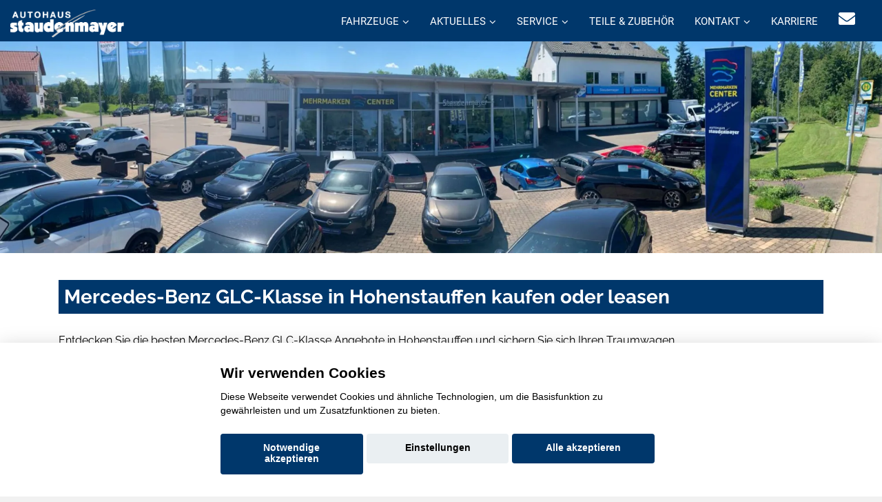

--- FILE ---
content_type: text/html; charset=UTF-8
request_url: https://www.autostaudenmayer.de/fahrzeugsuche/mercedes-benz-glc-klasse-in-hohenstauffen-kaufen-oder-leasen
body_size: 16433
content:

<!DOCTYPE html>
<html lang="de">

<head>
  <meta charset="utf-8">
<title>Mercedes-Benz GLC-Klasse in Hohenstauffen kaufen oder leasen</title>
<link rel='canonical' href='https://www.autostaudenmayer.de/fahrzeugsuche/mercedes-benz-glc-klasse-in-hohenstauffen-kaufen-oder-leasen'>
  <base href="https://www.autostaudenmayer.de">

  <meta name="description" content="Entdecken Sie die besten Mercedes-Benz GLC-Klasse Angebote in Hohenstauffen und sichern Sie sich Ihren Traumwagen.">  
  <meta content="width=device-width, initial-scale=1.0" name="viewport">
  <meta content="" name="keywords">
  <meta name="robots" content="index, follow">
  <meta name="geo.region" content="DE-BW" />
  <meta name="geo.placename" content="Rechberghausen" />
  <meta name="geo.position" content="48.725799;9.635792" />
  <meta name="ICBM" content="48.725799, 9.635792" />
<script>var APP = {"config":{"share":[{"name":"E-Mail","template":"mailto:empfaenger@eintrag.en?subject={u:title}&body={u:body}","icon":"<svg xmlns=\"http:\/\/www.w3.org\/2000\/svg\" width=\"16\" height=\"16\" fill=\"currentColor\" viewBox=\"0 0 16 16\"><path d=\"M.05 3.555A2 2 0 0 1 2 2h12a2 2 0 0 1 1.95 1.555L8 8.414zM0 4.697v7.104l5.803-3.558zM6.761 8.83l-6.57 4.027A2 2 0 0 0 2 14h12a2 2 0 0 0 1.808-1.144l-6.57-4.027L8 9.586zm3.436-.586L16 11.801V4.697z\"\/><\/svg>","vars":{"body":"{description}\n\n{link}\n"}},{"name":"Facebook","template":"https:\/\/www.facebook.com\/sharer\/sharer.php?u={url}","icon":"<svg xmlns=\"http:\/\/www.w3.org\/2000\/svg\" width=\"16\" height=\"16\" fill=\"currentColor\" viewBox=\"0 0 16 16\"><path d=\"M16 8.049c0-4.446-3.582-8.05-8-8.05C3.58 0-.002 3.603-.002 8.05c0 4.017 2.926 7.347 6.75 7.951v-5.625h-2.03V8.05H6.75V6.275c0-2.017 1.195-3.131 3.022-3.131.876 0 1.791.157 1.791.157v1.98h-1.009c-.993 0-1.303.621-1.303 1.258v1.51h2.218l-.354 2.326H9.25V16c3.824-.604 6.75-3.934 6.75-7.951\"\/><\/svg>","vars":{"body":""}},{"name":"LinkedIn","template":"https:\/\/www.linkedin.com\/shareArticle?mini=true&url={url}","icon":"<svg xmlns=\"http:\/\/www.w3.org\/2000\/svg\" width=\"16\" height=\"16\" fill=\"currentColor\"  viewBox=\"0 0 16 16\"><path d=\"M0 1.146C0 .513.526 0 1.175 0h13.65C15.474 0 16 .513 16 1.146v13.708c0 .633-.526 1.146-1.175 1.146H1.175C.526 16 0 15.487 0 14.854zm4.943 12.248V6.169H2.542v7.225zm-1.2-8.212c.837 0 1.358-.554 1.358-1.248-.015-.709-.52-1.248-1.342-1.248S2.4 3.226 2.4 3.934c0 .694.521 1.248 1.327 1.248zm4.908 8.212V9.359c0-.216.016-.432.08-.586.173-.431.568-.878 1.232-.878.869 0 1.216.662 1.216 1.634v3.865h2.401V9.25c0-2.22-1.184-3.252-2.764-3.252-1.274 0-1.845.7-2.165 1.193v.025h-.016l.016-.025V6.169h-2.4c.03.678 0 7.225 0 7.225z\"\/><\/svg>","vars":{"body":""}},{"name":"Pinterest","template":"https:\/\/pinterest.com\/pin\/create\/button\/?url={url}","icon":"<svg xmlns=\"http:\/\/www.w3.org\/2000\/svg\" width=\"16\" height=\"16\" fill=\"currentColor\" viewBox=\"0 0 16 16\"><path d=\"M8 0a8 8 0 0 0-2.915 15.452c-.07-.633-.134-1.606.027-2.297.146-.625.938-3.977.938-3.977s-.239-.479-.239-1.187c0-1.113.645-1.943 1.448-1.943.682 0 1.012.512 1.012 1.127 0 .686-.437 1.712-.663 2.663-.188.796.4 1.446 1.185 1.446 1.422 0 2.515-1.5 2.515-3.664 0-1.915-1.377-3.254-3.342-3.254-2.276 0-3.612 1.707-3.612 3.471 0 .688.265 1.425.595 1.826a.24.24 0 0 1 .056.23c-.061.252-.196.796-.222.907-.035.146-.116.177-.268.107-1-.465-1.624-1.926-1.624-3.1 0-2.523 1.834-4.84 5.286-4.84 2.775 0 4.932 1.977 4.932 4.62 0 2.757-1.739 4.976-4.151 4.976-.811 0-1.573-.421-1.834-.919l-.498 1.902c-.181.695-.669 1.566-.995 2.097A8 8 0 1 0 8 0\"\/><\/svg>","vars":{"body":""}},{"name":"X (ehemals Twitter)","template":"https:\/\/twitter.com\/intent\/tweet?url={url}&text={body}","icon":"<svg xmlns=\"http:\/\/www.w3.org\/2000\/svg\" width=\"16\" height=\"16\" fill=\"currentColor\" viewBox=\"0 0 16 16\">\n  <path d=\"M12.6.75h2.454l-5.36 6.142L16 15.25h-4.937l-3.867-5.07-4.425 5.07H.316l5.733-6.57L0 .75h5.063l3.495 4.633L12.601.75Zm-.86 13.028h1.36L4.323 2.145H2.865z\"\/>\n<\/svg>","vars":{"body":"{title}\n{description}"}},{"name":"Whatsapp","template":"https:\/\/wa.me\/?text={u:body}","icon":"<svg xmlns=\"http:\/\/www.w3.org\/2000\/svg\" width=\"16\" height=\"16\" fill=\"currentColor\" viewBox=\"0 0 16 16\"><path d=\"M13.601 2.326A7.85 7.85 0 0 0 7.994 0C3.627 0 .068 3.558.064 7.926c0 1.399.366 2.76 1.057 3.965L0 16l4.204-1.102a7.9 7.9 0 0 0 3.79.965h.004c4.368 0 7.926-3.558 7.93-7.93A7.9 7.9 0 0 0 13.6 2.326zM7.994 14.521a6.6 6.6 0 0 1-3.356-.92l-.24-.144-2.494.654.666-2.433-.156-.251a6.56 6.56 0 0 1-1.007-3.505c0-3.626 2.957-6.584 6.591-6.584a6.56 6.56 0 0 1 4.66 1.931 6.56 6.56 0 0 1 1.928 4.66c-.004 3.639-2.961 6.592-6.592 6.592m3.615-4.934c-.197-.099-1.17-.578-1.353-.646-.182-.065-.315-.099-.445.099-.133.197-.513.646-.627.775-.114.133-.232.148-.43.05-.197-.1-.836-.308-1.592-.985-.59-.525-.985-1.175-1.103-1.372-.114-.198-.011-.304.088-.403.087-.088.197-.232.296-.346.1-.114.133-.198.198-.33.065-.134.034-.248-.015-.347-.05-.099-.445-1.076-.612-1.47-.16-.389-.323-.335-.445-.34-.114-.007-.247-.007-.38-.007a.73.73 0 0 0-.529.247c-.182.198-.691.677-.691 1.654s.71 1.916.81 2.049c.098.133 1.394 2.132 3.383 2.992.47.205.84.326 1.129.418.475.152.904.129 1.246.08.38-.058 1.171-.48 1.338-.943.164-.464.164-.86.114-.943-.049-.084-.182-.133-.38-.232\"\/><\/svg>","vars":{"body":"*{title}*\n{description}\n{link}"}}]},"urls":{"parking":"parkplatz","unify":"fahrzeugsuche"},"default_shop_config":{"urls":{"parking-api":"0shop.php?api=parking","filter-data":"","result-data":""},"init":{"showContainer":["resultContainer"]},"search-config":{"init-results":true,"init-show-no-results":false,"pagination":{"chunk_size":10},"pagination-type":"pagination","counterTarget":"#resultCounter","resultLengthTarget":"[data-element=resultLengthTarget]","totalLengthTarget":"[data-element=searchResultLength]","resultTarget":"[data-element=results]","paginatorElement":"[data-element=paginator]","updateSearchOn":"submit","updateResultCounterOn":"input","container":{"totalCount":"[data-element=totalCount]","resultContainer":"[data-element=resultContainer]","resultTarget":"[data-element=results]","resultLengthTarget":"[data-element=resultLengthTarget]","totalLengthTarget":"[data-element=searchResultLength]","paginator":"[data-element=paginator]","counterTarget":"#resultCounter"},"changeSiblings":{"make":{"model":""}},"elements":{"messages":{"no-results":"                                <div class=\"col-12\">\n                                        <div class=\"box text-center\">\n                                                Die Suchanfrage ergab keine Treffer. Bitte ver\u00e4ndern Sie Ihre Suchkriterien.\n                                        <\/div>\n                                <\/div>"}},"0":{"views":{"box":{"min_width":300,"predefined_height":700},"row":[]}},"api":"unify","loading":"live","data-url":"mobile-de\/cardata.php"},"init-pos":40,"loading":"live","shop":"unify"}};</script>
  <!-- Favicon -->
  <link href="favicon.ico" rel="icon">

  <script>
    function __loadStyle(){
		this.onload=null;
		this.rel='stylesheet';
	}
  </script>
  
  <!-- Google Fonts -->


  
  <!-- Main Stylesheet File -->

  
  
  <!-- Cache Control -->

  <!--
  <meta http-equiv="cache-control" content="no-cache">
  <meta http-equiv="cache-control" content="no-store">
-->
  <link href="css/switcher.css" rel="stylesheet">
 

	 <script src="aaacache/js/93c4492348ae019d35edc073dedb7395.js" defer></script>
	 <link rel="stylesheet" href="aaacache/css/e96cb020ff4d8ea543933a1b3656b4ac.css">
	 
</head>

<body>
<!-- Header -->
<header id="header" style="">
	<div class="container-fluid top-menu">
		<div id="logo" class="pull-left">
			<a href="https://www.autostaudenmayer.de" aria-label="Startseite"><img src="bilder/kunde/logo-nav-silber.png" alt="Logo" class="w-auto" width="400" height="97" loading="lazy"></a>
	  		<!-- Uncomment below if you prefer to use a text image -->
	  		<!--<h1><a href="#hero">km.de</a></h1>-->
			
		</div>
		<nav class="nav social-nav pull-right d-inline d-md-none mr-4 mr-md-4 d-lg-inline">
			<a href="mailto: auto_staudenmayer@t-online.de" rel="noopener" title="Kontaktieren Sie uns per E-Mail"><i class="fa fa-envelope"></i></a>
		</nav>
		<nav id="nav-menu-container" style="border: 0px solid red;">
			<ul class="nav-menu" style="float: right;">
				<li class="menu-has-children d-block"><a href="#menu">Fahrzeuge</a>
					<ul>

												<li  class="d-block"><a  href="shop-as24.php">Fahrzeugbestand sofort verfügbar</a></li>
						<li  class="d-none" data-active-class="" data-module="unify-shop-menu-counter" data-request="{&quot;orderStatus&quot;:&quot;LOCAL_STOCK&quot;}"><a  class="standard-navi-oben" href="fahrzeugsuche?orderStatus=LOCAL_STOCK&amp;page_length=10&amp;result_offset=0&amp;result_chunk_size=10">%s Fahrzeuge auf dem Hof</a></li>						<li  class="d-none" data-active-class="" data-module="unify-shop-menu-counter" data-request="[]"><a  class="standard-navi-oben" href="fahrzeugsuche?page_length=10&amp;result_offset=0&amp;result_chunk_size=10">%s Fahrzeuge insgesamt</a></li>						<li  class="d-block"><a  href="mmh-kontaktformular.php?form_zweck=ankauf">Ankauf</a></li>
						<li  class="d-block"><a  href="alle-marken-alle-modelle.php">Alle Marken - alle Modelle</a></li>
						<li  class="d-none d-sm-block"><a  href="Seite.php?nr=95">Gebrauchtwagenkauf</a></li>
						<li  class="d-none d-sm-block"><a  href="Seite.php?nr=97">Neuwagenkauf</a></li>
						<li  class="d-none d-sm-block"><a  href="Seite.php?nr=100">Jung- und Werkswagen</a></li>

					</ul>
                </li>
				<li class="menu-has-children d-block"><a href="#menu">Aktuelles</a>
					<ul>

												<li  class="d-block"><a  href="Virtueller_Rundgang.php">Virtueller Rundgang</a></li>

					</ul>
                </li>
				<li class="menu-has-children d-block"><a href="#menu">Service</a>
					<ul>

												<li  class="d-block"><a  href="service.php">Serviceleistungen</a></li>
						<li  class="d-none d-sm-block d-xl-none"><a  href="service.php">Service</a></li>
						<li  class="d-block d-lg-none"><a  href="teile-zubehoer.php">Teile & Zubehör</a></li>
						<li  class="d-block"><a  href="https://www.boschcarservice.com/de/de/werkstatt/autostaudenmayer" target="_blank">BOSCH-CarService</a></li>
						<li  class="d-none d-sm-block d-xl-none"><a  href="mmh-kontaktformular.php?form_zweck=service">Kontakt zum Service</a></li>
						<li  class="d-none d-sm-block"><a  href="Seite.php?nr=89">HU/AU</a></li>
						<li  class="d-none d-sm-block"><a  href="Seite.php?nr=104">Wartung und Inspektion</a></li>
						<li  class="d-none d-sm-block"><a  href="Seite.php?nr=113">Unfallschadenmanagement</a></li>
						<li  class="d-none d-sm-block"><a  href="Seite.php?nr=119">Diagnose am Fahrzeug</a></li>

					</ul>
                </li>			<li  class="d-block d-sm-none d-lg-block"><a  href="teile-zubehoer.php">TEILE & ZUBEHöR</a></li>

				<li class="menu-has-children d-block"><a href="#menu">Kontakt</a>
					<ul>

												<li  class="d-block"><a  href="mmh-kontakt.php">Ihre Ansprechpartner</a></li>
						<li  class="d-block"><a  href="mmh-kontaktformular.php?form_zweck=service">Kontakt zum Service</a></li>

					</ul>
                </li>			<li  class="d-none"><a  href="datenschutzerklaerung.php">DATENSCHUTZ</a></li>
			<li  class="d-block d-sm-none d-lg-block"><a  href="https://karriere.autostaudenmayer.de" target="_blank">KARRIERE</a></li>
 
			</ul>
		</nav>
		<!-- #nav-menu-container -->
  	</div>
	<button type="button" id="mobile-nav-toggle" aria-label="Menü"><i class="fa fa-bars" aria-hidden="true"></i></button>
</header>
<!-- #header -->			 
			 
<div>

<picture>
   <source media="(min-width: 992px)" srcset="bilder/kunde/115520752.jpeg" class="image h-auto">
   <source media="(min-width: 10px)" srcset="bilder/kunde/1146704128.jpeg" class="image h-auto">
   <!---Fallback--->
   <img src="bilder/kunde/115520752.jpeg" class="image" loading="lazy" alt="Headerbild">
</picture>

	 
	<!--
	<img srcset="bilder/kunde/1146704128.jpeg 992w, bilder/kunde/startbild3.webp 2000w" sizes="(max-width: 992px) 992px, 2000px" src="bilder/kunde/115520752.jpeg" class="image" loading="lazy">


	<img src="bilder/kunde/115520752.jpeg" border="0" class="w-100 h-auto d-none d-lg-block" alt="" class="image" loading="lazy"></img>
	<img src="bilder/kunde/1146704128.jpeg" border="0" class="w-100 h-auto d-block d-lg-none" alt="" class="image" loading="lazy"></img>
	-->
	
</div>

<style>@media (min-width: 350px){
    .auto-car-grid{
        -ms-flex: 0 0 100.0000%;
        flex: 0 0 100.0000%;
        max-width: 100.0000%;
    }
}
@media (min-width: 700px){
    .auto-car-grid{
        -ms-flex: 0 0 50.0000%;
        flex: 0 0 50.0000%;
        max-width: 50.0000%;
    }
}
@media (min-width: 1050px){
    .auto-car-grid{
        -ms-flex: 0 0 33.3333%;
        flex: 0 0 33.3333%;
        max-width: 33.3333%;
    }
}
@media (min-width: 1400px){
    .auto-car-grid{
        -ms-flex: 0 0 25.0000%;
        flex: 0 0 25.0000%;
        max-width: 25.0000%;
    }
}
@media (min-width: 1750px){
    .auto-car-grid{
        -ms-flex: 0 0 20.0000%;
        flex: 0 0 20.0000%;
        max-width: 20.0000%;
    }
}
@media (min-width: 2100px){
    .auto-car-grid{
        -ms-flex: 0 0 16.6666%;
        flex: 0 0 16.6666%;
        max-width: 16.6666%;
    }
}
@media (min-width: 2450px){
    .auto-car-grid{
        -ms-flex: 0 0 14.2857%;
        flex: 0 0 14.2857%;
        max-width: 14.2857%;
    }
}
@media (min-width: 2800px){
    .auto-car-grid{
        -ms-flex: 0 0 12.5000%;
        flex: 0 0 12.5000%;
        max-width: 12.5000%;
    }
}
@media (min-width: 3150px){
    .auto-car-grid{
        -ms-flex: 0 0 11.1111%;
        flex: 0 0 11.1111%;
        max-width: 11.1111%;
    }
}
@media (min-width: 3500px){
    .auto-car-grid{
        -ms-flex: 0 0 10.0000%;
        flex: 0 0 10.0000%;
        max-width: 10.0000%;
    }
}
@media (min-width: 3850px){
    .auto-car-grid{
        -ms-flex: 0 0 9.0909%;
        flex: 0 0 9.0909%;
        max-width: 9.0909%;
    }
}
@media (min-width: 4200px){
    .auto-car-grid{
        -ms-flex: 0 0 8.3333%;
        flex: 0 0 8.3333%;
        max-width: 8.3333%;
    }
}
@media (min-width: 4550px){
    .auto-car-grid{
        -ms-flex: 0 0 7.6923%;
        flex: 0 0 7.6923%;
        max-width: 7.6923%;
    }
}
@media (min-width: 4900px){
    .auto-car-grid{
        -ms-flex: 0 0 7.1428%;
        flex: 0 0 7.1428%;
        max-width: 7.1428%;
    }
}
@media (min-width: 5250px){
    .auto-car-grid{
        -ms-flex: 0 0 6.6666%;
        flex: 0 0 6.6666%;
        max-width: 6.6666%;
    }
}
@media (min-width: 5600px){
    .auto-car-grid{
        -ms-flex: 0 0 6.2500%;
        flex: 0 0 6.2500%;
        max-width: 6.2500%;
    }
}
@media (min-width: 5950px){
    .auto-car-grid{
        -ms-flex: 0 0 5.8823%;
        flex: 0 0 5.8823%;
        max-width: 5.8823%;
    }
}
@media (min-width: 6300px){
    .auto-car-grid{
        -ms-flex: 0 0 5.5555%;
        flex: 0 0 5.5555%;
        max-width: 5.5555%;
    }
}
@media (min-width: 6650px){
    .auto-car-grid{
        -ms-flex: 0 0 5.2631%;
        flex: 0 0 5.2631%;
        max-width: 5.2631%;
    }
}
@media (min-width: 7000px){
    .auto-car-grid{
        -ms-flex: 0 0 5.0000%;
        flex: 0 0 5.0000%;
        max-width: 5.0000%;
    }
}
@media (min-width: 7350px){
    .auto-car-grid{
        -ms-flex: 0 0 4.7619%;
        flex: 0 0 4.7619%;
        max-width: 4.7619%;
    }
}
@media (min-width: 7700px){
    .auto-car-grid{
        -ms-flex: 0 0 4.5454%;
        flex: 0 0 4.5454%;
        max-width: 4.5454%;
    }
}
</style>
<section class="startbereich-area white" data-module="unify-shop" data-unify-shop-settings="{&quot;urls&quot;:{&quot;parking-api&quot;:&quot;0shop.php?api=parking&quot;,&quot;filter-data&quot;:&quot;&quot;,&quot;result-data&quot;:&quot;&quot;},&quot;init&quot;:{&quot;showContainer&quot;:[&quot;resultContainer&quot;]},&quot;search-config&quot;:{&quot;init-results&quot;:true,&quot;init-show-no-results&quot;:false,&quot;pagination&quot;:{&quot;chunk_size&quot;:10},&quot;pagination-type&quot;:&quot;pagination&quot;,&quot;counterTarget&quot;:&quot;#resultCounter&quot;,&quot;resultLengthTarget&quot;:&quot;[data-element=resultLengthTarget]&quot;,&quot;totalLengthTarget&quot;:&quot;[data-element=searchResultLength]&quot;,&quot;resultTarget&quot;:&quot;[data-element=results]&quot;,&quot;paginatorElement&quot;:&quot;[data-element=paginator]&quot;,&quot;updateSearchOn&quot;:&quot;submit&quot;,&quot;updateResultCounterOn&quot;:&quot;input&quot;,&quot;container&quot;:{&quot;totalCount&quot;:&quot;[data-element=totalCount]&quot;,&quot;resultContainer&quot;:&quot;[data-element=resultContainer]&quot;,&quot;resultTarget&quot;:&quot;[data-element=results]&quot;,&quot;resultLengthTarget&quot;:&quot;[data-element=resultLengthTarget]&quot;,&quot;totalLengthTarget&quot;:&quot;[data-element=searchResultLength]&quot;,&quot;paginator&quot;:&quot;[data-element=paginator]&quot;,&quot;counterTarget&quot;:&quot;#resultCounter&quot;},&quot;changeSiblings&quot;:{&quot;make&quot;:{&quot;model&quot;:&quot;&quot;}},&quot;elements&quot;:{&quot;messages&quot;:{&quot;no-results&quot;:&quot;                                &lt;div class=\&quot;col-12\&quot;&gt;\n                                        &lt;div class=\&quot;box text-center\&quot;&gt;\n                                                Die Suchanfrage ergab keine Treffer. Bitte ver\u00e4ndern Sie Ihre Suchkriterien.\n                                        &lt;\/div&gt;\n                                &lt;\/div&gt;&quot;}},&quot;0&quot;:{&quot;views&quot;:{&quot;box&quot;:{&quot;min_width&quot;:300,&quot;predefined_height&quot;:700},&quot;row&quot;:[]}},&quot;api&quot;:&quot;unify&quot;,&quot;loading&quot;:&quot;live&quot;,&quot;data-url&quot;:&quot;mobile-de\/cardata.php&quot;},&quot;init-pos&quot;:40,&quot;loading&quot;:&quot;live&quot;,&quot;shop&quot;:&quot;unify&quot;,&quot;sizing&quot;:{&quot;box-size&quot;:350},&quot;elements&quot;:{&quot;messages&quot;:{&quot;no-results&quot;:&quot;&lt;div class=\&quot;col-12\&quot;&gt;\n    &lt;div class=\&quot;box no-hover text-center\&quot;&gt;\n\n        &lt;svg id=\&quot;anim-no-results\&quot; style=\&quot;--color-animation:var(--color-template);\&quot; version=\&quot;1.1\&quot; viewBox=\&quot;0 0 1000 1000\&quot; xmlns=\&quot;http:\/\/www.w3.org\/2000\/svg\&quot;&gt;\n            &lt;style&gt;\n                #anim-no-results{\n                    max-width:800px;\n                }\n                #anim-no-results *{\n                    fill:var(--color-animation);\n                    \n                }\n            &lt;\/style&gt;\n            &lt;path d=\&quot;m468.89 183.81-0.16016 0.00195v0.0332c-67.133 0.04382-127.92 27.272-171.89 71.219-44.035 44.025-71.285 104.87-71.305 172.06h-0.0332v0.07617 0.16211h0.0332c0.04383 67.113 27.256 127.91 71.223 171.88 44.025 44.035 104.87 71.287 172.06 71.307v0.0332h0.07813v-0.0332c38.966 0 75.824-9.1538 108.44-25.426 6.3442-3.16 12.561-6.6228 18.564-10.299 4.4259-2.7071 8.7993-5.575 13.084-8.5938l144.83 130.17 0.14063 0.11524 0.99414 0.85351 0.07226 0.05274c8.394 7.0015 18.862 10.171 29.072 9.6309 10.351-0.54531 20.523-4.888 28.143-12.883l0.07812-0.10351 0.71094-0.77735 0.16992-0.17187 0.85157-0.98828 0.05468-0.07813c6.9918-8.3892 10.17-18.848 9.6348-29.072-0.55019-10.342-4.9017-20.532-12.896-28.143l-0.05468-0.05274-0.76368-0.71093-0.08789-0.07813-141.6-127.27c10.867-15.517 19.969-32.363 27.01-50.184v-0.03321c1.4704-3.7394 2.9014-7.6552 4.2695-11.73 8.1652-24.281 12.605-50.32 12.629-77.377h0.03515v-0.19531-0.16016h-0.03515c-0.04383-67.133-27.271-127.92-71.223-171.89-44.025-44.035-104.86-71.285-172.05-71.305v-0.03515h-0.07812zm-0.16016 54.582v0.0332h0.16016 0.07812v-0.0332c52.093 0.01461 99.288 21.179 133.41 55.32 34.121 34.141 55.274 81.303 55.303 133.33h-0.0293v0.16016 0.07812h0.0293c-0.00975 52.088-21.176 99.282-55.312 133.41-34.151 34.136-81.291 55.273-133.32 55.307v-0.03321h-0.16211-0.07617v0.03321c-52.088-0.00974-99.297-21.175-133.42-55.316-34.141-34.151-55.273-81.287-55.307-133.32h0.0332v-0.16015-0.07813h-0.0332c0.01461-52.093 21.18-99.301 55.316-133.43 34.141-34.126 81.301-55.273 133.33-55.307zm-75.791 141.97a14.756 14.756 0 0 0-14.754 14.756 14.756 14.756 0 0 0 14.756 14.756 14.756 14.756 0 0 0 14.754-14.756 14.756 14.756 0 0 0-14.756-14.756zm143.19 0a14.756 14.756 0 0 0-14.756 14.756 14.756 14.756 0 0 0 14.756 14.756 14.756 14.756 0 0 0 14.756-14.756 14.756 14.756 0 0 0-14.756-14.756zm-71.051 100.9c-2.139-0.00618-4.2816 0.05556-6.4238 0.18555-29.991 1.8197-59.843 17.185-77.775 51.586a8.0598 8.0598 0 0 0 3.4219 10.873 8.0598 8.0598 0 0 0 10.873-3.4219c17.761-34.071 46.185-44.81 75.26-42.918s58.24 17.858 72.904 37.451a8.0598 8.0598 0 0 0 11.283 1.623 8.0598 8.0598 0 0 0 1.623-11.283c-18.126-24.219-50.717-41.661-84.764-43.877-2.1279-0.13846-4.2633-0.21257-6.4024-0.21875z\&quot;\/&gt;\n            &lt;path d=\&quot;m92.822 49.01v19.697l-17.555-10.607-3.0312 5.1738 18.758 10.137-18.758 10.188 3.0312 5.1211 17.555-10.607v19.697h5.957v-19.697l17.555 10.607 3.0312-5.1211-18.758-10.188 18.758-10.137-3.0312-5.1738-17.555 10.607v-19.697h-5.957zm581.96 17.311v48.021l-42.799-25.859-7.3887 12.611 45.729 24.711-45.729 24.84 7.3887 12.482 42.799-25.857v48.021h14.52v-48.021l42.801 25.857 7.3867-12.482-45.729-24.84 45.729-24.711-7.3867-12.611-42.801 25.859v-48.021h-14.52zm-416.71 30.604v10.104l-9.0059-5.4394-1.5547 2.6523 9.6211 5.1992-9.6211 5.2266 1.5547 2.627 9.0059-5.4414v10.105h3.0547v-10.105l9.0059 5.4414 1.5547-2.627-9.623-5.2266 9.623-5.1992-1.5547-2.6523-9.0059 5.4394v-10.104h-3.0547zm625.88 8.7441v12.846l-11.449-6.918-1.9746 3.373 12.23 6.6113-12.23 6.6445 1.9746 3.3379 11.449-6.916v12.846h3.8848v-12.846l11.447 6.916 1.9766-3.3379-12.232-6.6445 12.232-6.6113-1.9766-3.373-11.447 6.918v-12.846h-3.8848zm9.3476 312.6v19.699l-17.557-10.607-3.0293 5.1719 18.758 10.137-18.758 10.189 3.0293 5.1191 17.557-10.605v19.697h5.957v-19.697l17.555 10.605 3.0312-5.1191-18.758-10.189 18.758-10.137-3.0312-5.1719-17.555 10.607v-19.699h-5.957zm-807.03 42.629v7.8184l-6.9688-4.209-1.2031 2.0527 7.4473 4.0234-7.4473 4.0449 1.2031 2.0332 6.9688-4.2109v7.8203h2.3652v-7.8203l6.9688 4.2109 1.2031-2.0332-7.4453-4.0449 7.4453-4.0234-1.2031-2.0527-6.9688 4.209v-7.8184h-2.3652zm202.6 277.62v19.697l-17.557-10.605-3.0293 5.1719 18.758 10.137-18.758 10.189 3.0293 5.1191 17.557-10.605v19.697h5.9551v-19.697l17.557 10.605 3.0312-5.1191-18.758-10.189 18.758-10.137-3.0312-5.1719-17.557 10.605v-19.697h-5.9551zm-195.1 118.04v16.043l-14.299-8.6387-2.4688 4.2129 15.277 8.2559-15.277 8.2988 2.4688 4.1699 14.299-8.6387v16.043h4.8516v-16.043l14.297 8.6387 2.4688-4.1699-15.277-8.2988 15.277-8.2559-2.4688-4.2129-14.297 8.6387v-16.043h-4.8516zm782.53 13.117v12.844l-11.449-6.916-1.9766 3.373 12.232 6.6094-12.232 6.6445 1.9766 3.3398 11.449-6.918v12.846h3.8828v-12.846l11.449 6.918 1.9766-3.3398-12.232-6.6445 12.232-6.6094-1.9766-3.373-11.449 6.916v-12.844h-3.8828zm-321.14 25.139v15.129l-13.484-8.1465-2.3262 3.9727 14.406 7.7852-14.406 7.8262 2.3262 3.9336 13.484-8.1465v15.129h4.5762v-15.129l13.482 8.1465 2.3281-3.9336-14.406-7.8262 14.406-7.7852-2.3281-3.9727-13.482 8.1465v-15.129h-4.5762z\&quot;\/&gt;\n        &lt;\/svg&gt;\n        &lt;p&gt;\n            Leider konnten unter den eingegebenen Suchkriterien keine Fahrzeuge gefunden werden. Versuchen Sie die Suchkriterien zu vereinfachen.\n        &lt;\/p&gt;\n        &lt;button class=\&quot;btn btn-primary btn-submit-style w-100 d-flex\&quot; type=\&quot;button\&quot; data-action=\&quot;resetFilters\&quot;&gt;\n            &lt;div&gt;\n                &lt;i class=\&quot;fas fa-trash\&quot;&gt;&lt;\/i&gt;\n            &lt;\/div&gt;\n            &lt;div class=\&quot;text-center flex-grow-1\&quot;&gt;\n                Filter zur\u00fccksetzen\n            &lt;\/div&gt;\n        &lt;\/button&gt;\n\n    &lt;\/div&gt;\n&lt;\/div&gt;&quot;,&quot;searching&quot;:&quot;&lt;div class=\&quot;col-12\&quot;&gt;\n    &lt;div class=\&quot;no-hover text-center\&quot; data-aos=\&quot;fade-in\&quot;&gt;\n        &lt;svg style=\&quot;--color-animation:var(--color-template);\&quot; version=\&quot;1.1\&quot; viewBox=\&quot;0 0 1e3 1e3\&quot; xml:space=\&quot;preserve\&quot; xmlns=\&quot;http:\/\/www.w3.org\/2000\/svg\&quot; id=\&quot;an02\&quot; data-aos=\&quot;fade-in\&quot;&gt;&lt;mask id=\&quot;myMask\&quot;&gt;&lt;rect x=\&quot;0\&quot; y=\&quot;0\&quot; width=\&quot;1000\&quot; height=\&quot;1000\&quot; fill=\&quot;rgb(50, 50, 50)\&quot;&gt;&lt;\/rect&gt;&lt;circle class=\&quot;an02_rotate\&quot; cx=\&quot;510\&quot; cy=\&quot;483\&quot; r=\&quot;197.68\&quot;&gt;&lt;\/circle&gt;&lt;\/mask&gt;&lt;g mask=\&quot;url(#myMask)\&quot;&gt;&lt;path id=\&quot;an02_car_0\&quot; class=\&quot;an02_car\&quot; d=\&quot;m325.11 634.48c-38.762-4.5129-57.728-58.25-30.639-86.328 21.848-25.747 67.527-22.318 84.159 7.6135 19.374 30.009-1.6814 76.436-38.22 78.797-5.0648 0.72857-10.248 0.77725-15.3-0.083zm400.42 0.0627c-36.831-3.9155-57.362-52.483-34.864-81.873 20.22-31.077 73.038-28.221 89.146 5.5698 16.917 29.887-3.7596 72.961-38.646 76.193-5.159 0.86807-10.469 1.0014-15.635 0.1104zm-488.41-38.647c-26.705-16.177-11.329-52.327-14.359-77.679-0.57666-28.468 20.309-51.764 48.33-54.752 28.741-7.1528 58.194-15.715 80.707-35.993 31.921-24.058 70.927-37.193 110.77-38.713 63.629-3.5166 129.12 8.0224 185.96 37.362 20.937 11.232 40.503 24.87 59.033 39.702 42.053 12.261 90.41 9.1593 126.76 36.768 20.431 19.549 17.601 51.828 15.711 77.68-0.10068 23.633-41.297 18.018-49.22 12.573 7.4044-43.414-35.446-86.488-79.106-76.799-34.381 6.0494-61.811 41.847-54.85 76.815-7.6642 8.0937-23.269 1.7797-34.382 3.6642h-231.69c8.636-41.391-27.855-85.077-70.638-81.325-37.287 1.6352-70.626 38.59-62.519 76.301-1.7924 13.401-21.85 3.4835-30.512 4.3966zm429.45-127c-22.736-26.266-57.433-38.324-89.668-48.428-16.5-2.7484-43.426-13.044-54.514-5.1111-3.3787 24.494 0.98514 60.82 34.69 52.204 36.285 1.2348 73.014 4.5755 109.09 2.5113zm-166.2-4.7699c-0.46606-24.375 0.1746-66.156-36.717-50.948-38.84 4.5256-79.662 17.993-104.93 49.51 42.134 3.4062 84.515 1.2797 126.74 2.7003 4.9858-0.15324 9.9705-0.52178 14.906-1.2622z\&quot;&gt;&lt;\/path&gt;&lt;path id=\&quot;an02_car_1\&quot; class=\&quot;an02_car\&quot; d=\&quot;m420.99 339.86c125.24 0.01 201.28 0.74213 209.32 2.014 6.9424 1.0987 17.202 4.2096 22.799 6.9144 13.677 6.6099 36.508 28.481 64.391 61.683 12.676 15.094 24.772 28.996 26.88 30.893 2.3759 2.1374 10.766 4.5598 22.074 6.3796 40.69 6.5478 62.933 13.4 69.868 21.521 6.7503 7.9046 11.485 29.499 11.485 52.375 0 13.116 0.29721 14.115 4.3694 14.693 5.7903 0.82235 11.158 11.8 11.162 22.825 4e-3 12.036-5.4723 30.256-10.836 36.043-4.1895 4.5206-5.792 4.8662-22.567 4.8662h-18.054l-0.0116-21.847c-0.01-19.99-0.49167-22.888-5.6438-34.067-11.627-25.228-34.756-39.45-64.103-39.419-49.258 0.0514-83.822 39.093-75.375 85.138l1.8699 10.195h-257.82l0.88752-4.3694c5.9353-29.281-1.0978-52.655-21.433-71.241-14.842-13.565-29.513-18.588-54.143-18.536-23.379 0.0502-33.271 3.9838-48.734 19.366-14.07 13.996-18.683 26.81-19.776 54.936-0.74491 19.178-1.2501 21.792-4.0394 20.955-1.7527-0.52563-15.819-2.3268-31.257-4.0014-46.008-4.9908-46.947-6.256-48.249-65.006-1.3515-60.978 3.4874-117.27 13.446-156.4 4.9048-19.27 9.6642-27.188 19.298-32.103 7.3098-3.7292 12.349-3.8254 204.2-3.8118zm179.22 24.263-1.0392 94.184h59.263c68.351 0 64.03 1.6186 53.195-19.962-14.937-29.75-40.182-59.283-58.945-68.954-8.6899-4.4789-12.076-5.038-31.113-5.1469zm139.72 164.06a58.442 58.442 0 0 1 0.75477 0.0533c20.66-0.0971 41.386 10.657 52.148 32.573 3.7443 7.6248 5.5483 16.367 5.4958 25.173a58.442 58.442 0 0 1 0.0455 0.64098 58.442 58.442 0 0 1-0.14797 2.0861c-0.0592 1.1677-0.12409 2.3296-0.25034 3.4932a58.442 58.442 0 0 1-58.046 52.865 58.442 58.442 0 0 1-58.44-58.444 58.442 58.442 0 0 1 58.44-58.44zm-401.89 1.0279c20.445 0 28.455 3.3084 41.243 17.246a58.442 58.442 0 0 1 17.197 41.194 58.442 58.442 0 0 1-58.44 58.444 58.442 58.442 0 0 1-58.444-58.444 58.442 58.442 0 0 1 10.464-33.343c5.2662-8.3523 12.657-15.6 22.169-20.663 6.902-3.6739 11.335-4.4338 25.81-4.4338z\&quot;&gt;&lt;\/path&gt;&lt;\/g&gt;&lt;path class=\&quot;an02_rotate\&quot; d=\&quot;m671.73 300.43a241.32 241.32 0 0 0-340.79 18.148 241.32 241.32 0 0 0-5.8299 315.9l-247.92 275.81 51.276 46.092 247.92-275.81a241.32 241.32 0 0 0 313.49-39.343 241.32 241.32 0 0 0-18.147-340.79zm-29.169 32.45a197.68 197.68 0 0 1 14.866 279.17 197.68 197.68 0 0 1-279.17 14.864 197.68 197.68 0 0 1-14.866-279.17 197.68 197.68 0 0 1 279.17-14.867z\&quot;&gt;&lt;\/path&gt;&lt;style type=\&quot;text\/css\&quot;&gt; #an02{width:100%; max-width:400px; opacity:0; transition:opacity .2s;}#an02.aos-animate{opacity:1;}#an02.aos-animate path.an02_car{fill: var(--color-animation); opacity: 1; will-change: transform; transform-box: fill-box; transform:translate(-1000px,0); animation: 2s carForwards ease-in-out infinite;}@keyframes carForwards{0%{transform:translate(-1000px,0)}20%{transform:translate(-1000px,0)}40%{transform:translate(0,0)}60%{transform:translate(0,0)}80%{transform:translate(1000px,0)}100%{transform:translate(1000px,0)}}#an02.aos-animate .an02_rotate{fill:#fff; opacity: 1; will-change: transform; transform-box: fill-box; transform:translate(20px,0); animation: 1s an02_rotate linear infinite;}#an02.aos-animate path.an02_rotate{fill:var(--color-animation);}#an02.aos-animate circle.an02_rotate{fill:#fff;}@keyframes an02_rotate{0%{transform:rotate(0deg) translateX(20px) rotate(0);}100%{transform:rotate(360deg) translateX(20px) rotate(-360deg);}}#an02.aos-animate #an02_car_0{animation-delay:-0.5s;}#an02.aos-animate #an02_car_1{animation-delay:0.5s;}#an02.aos-animate #an02_rotate_0{animation-delay:0.5s;}#an02.aos-animate #an02_rotate_1{animation-delay:1.5s;}&lt;\/style&gt;&lt;style type=\&quot;text\/css\&quot;&gt;&lt;\/style&gt;&lt;\/svg&gt;\n    &lt;\/div&gt;\n&lt;\/div&gt;\n&quot;}}}" style="font-size: 16px;font-family: Raleway, Helvetica, Arial, sans-serif;">
    <div>
        <div class="container mt-4">
            <div class="row">
                <div class="col-12">
                    <h1 class="line2 center standart-h1titledark "><span>Mercedes-Benz GLC-Klasse in Hohenstauffen kaufen oder leasen</span></h1>
                </div>
                                <div class="col-12 mt-4">
                    Entdecken Sie die besten Mercedes-Benz GLC-Klasse Angebote in Hohenstauffen und sichern Sie sich Ihren Traumwagen.<br />
Unser vielfältiges Angebot an Fahrzeugmodellen lässt fast keine Wünsche offen.<br />
Ob Sie ein brandneues Modell mit den neuesten technologischen Features suchen oder sich für ein preiswertes, aber qualitativ hochwertiges Gebrauchtfahrzeug interessieren, wir bieten Ihnen eine breite Palette an Optionen.                </div>
                            </div>
        </div>
    </div>
        <div class=" mt-4" data-element="resultContainer">
        <div class="container">
            <div class="row">
                                <div class="col-12">
                    <h2 class="line2 center standart-h2titledark"><span>Erkunden Sie die gefundenen Mercedes-Benz GLC-Klasse Modelle in Hohenstauffen und fordern Sie Ihr Angebot an</span></h2>
                </div>
                                <div class="col-12 car-results" >
                    <div class="row no-parking" data-element="results">
                        



<div class="col-12 mb-4 car car-mini" data-element="car" id="e:03a9468708068ae20e8a74e8743f2422" data-parking-id="eln:03a9468708068ae20e8a74e8743f2422">
        <a href="fahrzeuge?searchresult=e%3A03a9468708068ae20e8a74e8743f2422" title="Mercedes-Benz GLC-Klasse GLC 300">
            <div class="row mb-4 blurable">
            <div class="col-12 col-md-8 mt-4">
                <h3 class="line2 center standart-h3titledark " ><span>Mercedes-Benz GLC-Klasse GLC 300</span></h3>
            </div>
            <div class="col-12 col-md-4 mt-4">
                <div class="d-flex">
                    <div class="flex-grow-1">
                        Preis:
                    </div>
                    <div>
                        <b>64.890,00 €</b>
                    </div>
                </div>
                <div class="d-flex">
                    <div class="flex-grow-1">
                        MWSt:
                    </div>
                    <div>
                        ausweisbar                    </div>
                </div>
            </div>
            
                                </div>
        <div class="row">
            <div class="col-12 col-md-4">
                <div class="img-container-4-3 position-relative">
                    <img src="https://cdn.ssis.de/vehicleimages/58c5feb4412e44c68cff346369253d06.jpg?width=320" style="object-fit:cover;" class="w-100 h-100 blurable" alt="Fotografie Mercedes-Benz GLC-Klasse GLC 300" loading="lazy" width="640" height="480">
                    <span style="position:absolute;line-height:2em;left:10px;bottom:10px;padding:0 .5em;border-radius:.2em;opacity:.85;background:var(--cc-btn-primary-bg,#fff);color:var(--cc-btn-primary-text,#000);">Standort Zentrallager</span>
                                        <div class="parkingIcon" data-action="parkCar"><i class="fas fa-parking"></i><i class="fas fa-check"></i></div>
                                        
                </div>
            </div>
            <div class="col-12 col-md-4 blurable">
                                <b>Allgemeine Daten:</b>
                                <div class="d-flex">
                    <div>Fahrzeugtyp</div><div class="flex-grow-1 text-right">PKW</div>
                </div>
                                <div class="d-flex">
                    <div>Karosserieform</div><div class="flex-grow-1 text-right">SUV/Pickup/Geländewagen</div>
                </div>
                                <div class="d-flex">
                    <div>Erst-Zul.</div><div class="flex-grow-1 text-right">Mai / 2025</div>
                </div>
                                <div class="d-flex">
                    <div>Getriebe</div><div class="flex-grow-1 text-right">Automatik</div>
                </div>
                                <div class="d-flex">
                    <div>Kilometerstand</div><div class="flex-grow-1 text-right">9.100 km</div>
                </div>
                                <div class="d-flex">
                    <div>Anzahl der Türen</div><div class="flex-grow-1 text-right">5</div>
                </div>
                                <div class="d-flex">
                    <div>Farbe</div><div class="flex-grow-1 text-right">Schwarz</div>
                </div>
                                <div class="d-flex">
                    <div>Unsere Nummer</div><div class="flex-grow-1 text-right">EW-6842-692916434057</div>
                </div>
                                                                <div class="mt-2">
                    <b>Motor:</b>
                                        <div class="d-flex">
                        <div>kW / PS</div><div class="flex-grow-1 text-right">150 kW / 204 PS</div>
                    </div>
                                        <div class="d-flex">
                        <div>Treibstoff</div><div class="flex-grow-1 text-right">Benzin Elektro</div>
                    </div>
                                        <div class="d-flex">
                        <div>Hubraum</div><div class="flex-grow-1 text-right">1.999 cm³</div>
                    </div>
                                    </div>
                            </div>
            
            <div class="col-12 col-md-4 blurable">
                <div class="row">
        <div class="col-12">
        <b>Umweltnormen:</b>
    </div>
    <div class="col-12">
            <div class="d-flex">
            <div>
                Schadstoffklasse            </div>
            <div class="flex-grow-1 text-right" style="white-space:nowrap;">
                Euro 6            </div>
        </div>
            <div class="d-flex">
            <div>
                Umweltplakette            </div>
            <div class="flex-grow-1 text-right" style="white-space:nowrap;">
                grün            </div>
        </div>
        </div>
            <div class="col-12">
        <b>Verbrauch und Emissionen nach WLTP:</b>
    </div>
    <div class="col-12">
        
                    <div class="d-flex">
                <div>
                    Kraftstoffverbr. komb. gew.                 </div>
                <div class="flex-grow-1 text-right" style="white-space:nowrap;">
                    0,6 l/100km                </div>
            </div>
                    <div class="d-flex">
                <div>
                    Energieverbr. komb. gew.                </div>
                <div class="flex-grow-1 text-right" style="white-space:nowrap;">
                    23,4 kWh/100km                </div>
            </div>
                    <div class="d-flex">
                <div>
                    Kraftstoffverbr. komb. bei entladener Batterie                </div>
                <div class="flex-grow-1 text-right" style="white-space:nowrap;">
                    7,9 l/100km                </div>
            </div>
                    <div class="d-flex">
                <div>
                    CO<sub>2</sub>-Emissionen komb. gew.                </div>
                <div class="flex-grow-1 text-right" style="white-space:nowrap;">
                    13 g/km                </div>
            </div>
                    <div class="d-flex">
                <div>
                    CO<sub>2</sub>-Emissionen bei entladener Batterie                </div>
                <div class="flex-grow-1 text-right" style="white-space:nowrap;">
                    180 g/km                </div>
            </div>
                    <div class="d-flex">
                <div>
                    CO<sub>2</sub>-Klasse komb. gew.                </div>
                <div class="flex-grow-1 text-right" style="white-space:nowrap;">
                    B                </div>
            </div>
                    <div class="d-flex">
                <div>
                    CO<sub>2</sub>-Klasse bei entladener Batterie                </div>
                <div class="flex-grow-1 text-right" style="white-space:nowrap;">
                    G                </div>
            </div>
            </div>
    </div>   
    
                
                                <div class="d-flex mt-3">
                    <div class="flex-grow-1">
                        <b>Standort</b>
                    </div>
                    <div>
                        Zentrallager                    </div>
                </div>
                                                <div class="mt-3">
                    <b>
                        <i class="far fa-arrow-alt-circle-right"></i>  Details zum Mercedes-Benz GLC-Klasse anzeigen
                    </b>
                </div>
                            </div>
        </div>
        </a>
        <!--
    <div class="message">
        Dieses Fahrzeug ist nicht mehr verfügbar.
    </div>
    -->
</div>


<div class="col-12 mb-4 car car-mini" data-element="car" id="e:1bb364438e0c0e0719e5c11b671704ea" data-parking-id="eln:1bb364438e0c0e0719e5c11b671704ea">
        <a href="fahrzeuge?searchresult=e%3A1bb364438e0c0e0719e5c11b671704ea" title="Mercedes-Benz GLC-Klasse GLC 450">
            <div class="row mb-4 blurable">
            <div class="col-12 col-md-8 mt-4">
                <h3 class="line2 center standart-h3titledark " ><span>Mercedes-Benz GLC-Klasse GLC 450</span></h3>
            </div>
            <div class="col-12 col-md-4 mt-4">
                <div class="d-flex">
                    <div class="flex-grow-1">
                        Preis:
                    </div>
                    <div>
                        <b>80.890,00 €</b>
                    </div>
                </div>
                <div class="d-flex">
                    <div class="flex-grow-1">
                        MWSt:
                    </div>
                    <div>
                        ausweisbar                    </div>
                </div>
            </div>
            
                                </div>
        <div class="row">
            <div class="col-12 col-md-4">
                <div class="img-container-4-3 position-relative">
                    <img src="https://cdn.ssis.de/vehicleimages/925f968e73c7438e8beee50dcea74c03.jpg?width=320" style="object-fit:cover;" class="w-100 h-100 blurable" alt="Fotografie Mercedes-Benz GLC-Klasse GLC 450" loading="lazy" width="640" height="480">
                    <span style="position:absolute;line-height:2em;left:10px;bottom:10px;padding:0 .5em;border-radius:.2em;opacity:.85;background:var(--cc-btn-primary-bg,#fff);color:var(--cc-btn-primary-text,#000);">Standort Zentrallager</span>
                                        <div class="parkingIcon" data-action="parkCar"><i class="fas fa-parking"></i><i class="fas fa-check"></i></div>
                                        
                </div>
            </div>
            <div class="col-12 col-md-4 blurable">
                                <b>Allgemeine Daten:</b>
                                <div class="d-flex">
                    <div>Fahrzeugtyp</div><div class="flex-grow-1 text-right">PKW</div>
                </div>
                                <div class="d-flex">
                    <div>Karosserieform</div><div class="flex-grow-1 text-right">SUV/Pickup/Geländewagen</div>
                </div>
                                <div class="d-flex">
                    <div>Erst-Zul.</div><div class="flex-grow-1 text-right">Mär / 2025</div>
                </div>
                                <div class="d-flex">
                    <div>Getriebe</div><div class="flex-grow-1 text-right">Automatik</div>
                </div>
                                <div class="d-flex">
                    <div>Kilometerstand</div><div class="flex-grow-1 text-right">7.098 km</div>
                </div>
                                <div class="d-flex">
                    <div>Anzahl der Türen</div><div class="flex-grow-1 text-right">5</div>
                </div>
                                <div class="d-flex">
                    <div>Farbe</div><div class="flex-grow-1 text-right">Weiß</div>
                </div>
                                <div class="d-flex">
                    <div>Unsere Nummer</div><div class="flex-grow-1 text-right">EW-6842-214261</div>
                </div>
                                                                <div class="mt-2">
                    <b>Motor:</b>
                                        <div class="d-flex">
                        <div>kW / PS</div><div class="flex-grow-1 text-right">270 kW / 367 PS</div>
                    </div>
                                        <div class="d-flex">
                        <div>Treibstoff</div><div class="flex-grow-1 text-right">Diesel</div>
                    </div>
                                        <div class="d-flex">
                        <div>Hubraum</div><div class="flex-grow-1 text-right">2.989 cm³</div>
                    </div>
                                    </div>
                            </div>
            
            <div class="col-12 col-md-4 blurable">
                <div class="row">
        <div class="col-12">
        <b>Umweltnormen:</b>
    </div>
    <div class="col-12">
            <div class="d-flex">
            <div>
                Schadstoffklasse            </div>
            <div class="flex-grow-1 text-right" style="white-space:nowrap;">
                Euro 6            </div>
        </div>
            <div class="d-flex">
            <div>
                Umweltplakette            </div>
            <div class="flex-grow-1 text-right" style="white-space:nowrap;">
                grün            </div>
        </div>
        </div>
        </div>   
    
                
                                <div class="d-flex mt-3">
                    <div class="flex-grow-1">
                        <b>Standort</b>
                    </div>
                    <div>
                        Zentrallager                    </div>
                </div>
                                                <div class="mt-3">
                    <b>
                        <i class="far fa-arrow-alt-circle-right"></i>  Details zum Mercedes-Benz GLC-Klasse anzeigen
                    </b>
                </div>
                            </div>
        </div>
        </a>
        <!--
    <div class="message">
        Dieses Fahrzeug ist nicht mehr verfügbar.
    </div>
    -->
</div>


<div class="col-12 mb-4 car car-mini" data-element="car" id="e:1c75e937d5f196ac6da3108b44e5e59a" data-parking-id="eln:1c75e937d5f196ac6da3108b44e5e59a">
        <a href="fahrzeuge?searchresult=e%3A1c75e937d5f196ac6da3108b44e5e59a" title="Mercedes-Benz GLC-Klasse GLC 300">
            <div class="row mb-4 blurable">
            <div class="col-12 col-md-8 mt-4">
                <h3 class="line2 center standart-h3titledark " ><span>Mercedes-Benz GLC-Klasse GLC 300</span></h3>
            </div>
            <div class="col-12 col-md-4 mt-4">
                <div class="d-flex">
                    <div class="flex-grow-1">
                        Preis:
                    </div>
                    <div>
                        <b>76.690,00 €</b>
                    </div>
                </div>
                <div class="d-flex">
                    <div class="flex-grow-1">
                        MWSt:
                    </div>
                    <div>
                        ausweisbar                    </div>
                </div>
            </div>
            
                                </div>
        <div class="row">
            <div class="col-12 col-md-4">
                <div class="img-container-4-3 position-relative">
                    <img src="https://cdn.ssis.de/vehicleimages/0d275f71d80b4322802bafe761960b55.jpg?width=320" style="object-fit:cover;" class="w-100 h-100 blurable" alt="Fotografie Mercedes-Benz GLC-Klasse GLC 300" loading="lazy" width="640" height="480">
                    <span style="position:absolute;line-height:2em;left:10px;bottom:10px;padding:0 .5em;border-radius:.2em;opacity:.85;background:var(--cc-btn-primary-bg,#fff);color:var(--cc-btn-primary-text,#000);">Standort Zentrallager</span>
                                        <div class="parkingIcon" data-action="parkCar"><i class="fas fa-parking"></i><i class="fas fa-check"></i></div>
                                        
                </div>
            </div>
            <div class="col-12 col-md-4 blurable">
                                <b>Allgemeine Daten:</b>
                                <div class="d-flex">
                    <div>Fahrzeugtyp</div><div class="flex-grow-1 text-right">PKW</div>
                </div>
                                <div class="d-flex">
                    <div>Karosserieform</div><div class="flex-grow-1 text-right">Sportwagen/Coupé </div>
                </div>
                                <div class="d-flex">
                    <div>Erst-Zul.</div><div class="flex-grow-1 text-right">Feb / 2025</div>
                </div>
                                <div class="d-flex">
                    <div>Getriebe</div><div class="flex-grow-1 text-right">Automatik</div>
                </div>
                                <div class="d-flex">
                    <div>Kilometerstand</div><div class="flex-grow-1 text-right">18.000 km</div>
                </div>
                                <div class="d-flex">
                    <div>Anzahl der Türen</div><div class="flex-grow-1 text-right">5</div>
                </div>
                                <div class="d-flex">
                    <div>Farbe</div><div class="flex-grow-1 text-right">Grün</div>
                </div>
                                <div class="d-flex">
                    <div>Unsere Nummer</div><div class="flex-grow-1 text-right">EW-5842-427386</div>
                </div>
                                                                <div class="mt-2">
                    <b>Motor:</b>
                                        <div class="d-flex">
                        <div>kW / PS</div><div class="flex-grow-1 text-right">145 kW / 197 PS</div>
                    </div>
                                        <div class="d-flex">
                        <div>Treibstoff</div><div class="flex-grow-1 text-right">Diesel Elektro</div>
                    </div>
                                        <div class="d-flex">
                        <div>Hubraum</div><div class="flex-grow-1 text-right">1.993 cm³</div>
                    </div>
                                    </div>
                            </div>
            
            <div class="col-12 col-md-4 blurable">
                <div class="row">
        <div class="col-12">
        <b>Umweltnormen:</b>
    </div>
    <div class="col-12">
            <div class="d-flex">
            <div>
                Schadstoffklasse            </div>
            <div class="flex-grow-1 text-right" style="white-space:nowrap;">
                Euro 6            </div>
        </div>
            <div class="d-flex">
            <div>
                Umweltplakette            </div>
            <div class="flex-grow-1 text-right" style="white-space:nowrap;">
                grün            </div>
        </div>
        </div>
            <div class="col-12">
        <b>Verbrauch und Emissionen nach WLTP:</b>
    </div>
    <div class="col-12">
        
                    <div class="d-flex">
                <div>
                    Kraftstoffverbr. komb. gew.                 </div>
                <div class="flex-grow-1 text-right" style="white-space:nowrap;">
                    0,5 l/100km                </div>
            </div>
                    <div class="d-flex">
                <div>
                    Energieverbr. komb. gew.                </div>
                <div class="flex-grow-1 text-right" style="white-space:nowrap;">
                    23,5 kWh/100km                </div>
            </div>
                    <div class="d-flex">
                <div>
                    Kraftstoffverbr. komb. bei entladener Batterie                </div>
                <div class="flex-grow-1 text-right" style="white-space:nowrap;">
                    5,8 l/100km                </div>
            </div>
                    <div class="d-flex">
                <div>
                    CO<sub>2</sub>-Emissionen komb. gew.                </div>
                <div class="flex-grow-1 text-right" style="white-space:nowrap;">
                    12 g/km                </div>
            </div>
                    <div class="d-flex">
                <div>
                    CO<sub>2</sub>-Emissionen bei entladener Batterie                </div>
                <div class="flex-grow-1 text-right" style="white-space:nowrap;">
                    154 g/km                </div>
            </div>
                    <div class="d-flex">
                <div>
                    CO<sub>2</sub>-Klasse komb. gew.                </div>
                <div class="flex-grow-1 text-right" style="white-space:nowrap;">
                    B                </div>
            </div>
                    <div class="d-flex">
                <div>
                    CO<sub>2</sub>-Klasse bei entladener Batterie                </div>
                <div class="flex-grow-1 text-right" style="white-space:nowrap;">
                    E                </div>
            </div>
            </div>
    </div>   
    
                
                                <div class="d-flex mt-3">
                    <div class="flex-grow-1">
                        <b>Standort</b>
                    </div>
                    <div>
                        Zentrallager                    </div>
                </div>
                                                <div class="mt-3">
                    <b>
                        <i class="far fa-arrow-alt-circle-right"></i>  Details zum Mercedes-Benz GLC-Klasse anzeigen
                    </b>
                </div>
                            </div>
        </div>
        </a>
        <!--
    <div class="message">
        Dieses Fahrzeug ist nicht mehr verfügbar.
    </div>
    -->
</div>


<div class="col-12 mb-4 car car-mini" data-element="car" id="e:267401a99723181913fed42d77fedd1c" data-parking-id="eln:267401a99723181913fed42d77fedd1c">
        <a href="fahrzeuge?searchresult=e%3A267401a99723181913fed42d77fedd1c" title="Mercedes-Benz GLC-Klasse GLC 300">
            <div class="row mb-4 blurable">
            <div class="col-12 col-md-8 mt-4">
                <h3 class="line2 center standart-h3titledark " ><span>Mercedes-Benz GLC-Klasse GLC 300</span></h3>
            </div>
            <div class="col-12 col-md-4 mt-4">
                <div class="d-flex">
                    <div class="flex-grow-1">
                        Preis:
                    </div>
                    <div>
                        <b>66.890,00 €</b>
                    </div>
                </div>
                <div class="d-flex">
                    <div class="flex-grow-1">
                        MWSt:
                    </div>
                    <div>
                        ausweisbar                    </div>
                </div>
            </div>
            
                                </div>
        <div class="row">
            <div class="col-12 col-md-4">
                <div class="img-container-4-3 position-relative">
                    <img src="https://cdn.ssis.de/vehicleimages/6bf18cd28cc7415cbcd090c8cf4343e4.jpg?width=320" style="object-fit:cover;" class="w-100 h-100 blurable" alt="Fotografie Mercedes-Benz GLC-Klasse GLC 300" loading="lazy" width="640" height="480">
                    <span style="position:absolute;line-height:2em;left:10px;bottom:10px;padding:0 .5em;border-radius:.2em;opacity:.85;background:var(--cc-btn-primary-bg,#fff);color:var(--cc-btn-primary-text,#000);">Standort Zentrallager</span>
                                        <div class="parkingIcon" data-action="parkCar"><i class="fas fa-parking"></i><i class="fas fa-check"></i></div>
                                        
                </div>
            </div>
            <div class="col-12 col-md-4 blurable">
                                <b>Allgemeine Daten:</b>
                                <div class="d-flex">
                    <div>Fahrzeugtyp</div><div class="flex-grow-1 text-right">PKW</div>
                </div>
                                <div class="d-flex">
                    <div>Karosserieform</div><div class="flex-grow-1 text-right">SUV/Pickup/Geländewagen</div>
                </div>
                                <div class="d-flex">
                    <div>Erst-Zul.</div><div class="flex-grow-1 text-right">Jan / 2025</div>
                </div>
                                <div class="d-flex">
                    <div>Getriebe</div><div class="flex-grow-1 text-right">Automatik</div>
                </div>
                                <div class="d-flex">
                    <div>Kilometerstand</div><div class="flex-grow-1 text-right">13.400 km</div>
                </div>
                                <div class="d-flex">
                    <div>Anzahl der Türen</div><div class="flex-grow-1 text-right">5</div>
                </div>
                                <div class="d-flex">
                    <div>Farbe</div><div class="flex-grow-1 text-right">Weiß</div>
                </div>
                                <div class="d-flex">
                    <div>Unsere Nummer</div><div class="flex-grow-1 text-right">EW-5842-427704</div>
                </div>
                                                                <div class="mt-2">
                    <b>Motor:</b>
                                        <div class="d-flex">
                        <div>kW / PS</div><div class="flex-grow-1 text-right">150 kW / 204 PS</div>
                    </div>
                                        <div class="d-flex">
                        <div>Treibstoff</div><div class="flex-grow-1 text-right">Benzin Elektro</div>
                    </div>
                                        <div class="d-flex">
                        <div>Hubraum</div><div class="flex-grow-1 text-right">1.999 cm³</div>
                    </div>
                                    </div>
                            </div>
            
            <div class="col-12 col-md-4 blurable">
                <div class="row">
        <div class="col-12">
        <b>Umweltnormen:</b>
    </div>
    <div class="col-12">
            <div class="d-flex">
            <div>
                Schadstoffklasse            </div>
            <div class="flex-grow-1 text-right" style="white-space:nowrap;">
                Euro 6            </div>
        </div>
            <div class="d-flex">
            <div>
                Umweltplakette            </div>
            <div class="flex-grow-1 text-right" style="white-space:nowrap;">
                grün            </div>
        </div>
        </div>
            <div class="col-12">
        <b>Verbrauch und Emissionen nach WLTP:</b>
    </div>
    <div class="col-12">
        
                    <div class="d-flex">
                <div>
                    Kraftstoffverbr. komb. gew.                 </div>
                <div class="flex-grow-1 text-right" style="white-space:nowrap;">
                    0,6 l/100km                </div>
            </div>
                    <div class="d-flex">
                <div>
                    Energieverbr. komb. gew.                </div>
                <div class="flex-grow-1 text-right" style="white-space:nowrap;">
                    23,4 kWh/100km                </div>
            </div>
                    <div class="d-flex">
                <div>
                    Kraftstoffverbr. komb. bei entladener Batterie                </div>
                <div class="flex-grow-1 text-right" style="white-space:nowrap;">
                    7,9 l/100km                </div>
            </div>
                    <div class="d-flex">
                <div>
                    CO<sub>2</sub>-Emissionen komb. gew.                </div>
                <div class="flex-grow-1 text-right" style="white-space:nowrap;">
                    13 g/km                </div>
            </div>
                    <div class="d-flex">
                <div>
                    CO<sub>2</sub>-Emissionen bei entladener Batterie                </div>
                <div class="flex-grow-1 text-right" style="white-space:nowrap;">
                    180 g/km                </div>
            </div>
                    <div class="d-flex">
                <div>
                    CO<sub>2</sub>-Klasse komb. gew.                </div>
                <div class="flex-grow-1 text-right" style="white-space:nowrap;">
                    B                </div>
            </div>
                    <div class="d-flex">
                <div>
                    CO<sub>2</sub>-Klasse bei entladener Batterie                </div>
                <div class="flex-grow-1 text-right" style="white-space:nowrap;">
                    G                </div>
            </div>
            </div>
    </div>   
    
                
                                <div class="d-flex mt-3">
                    <div class="flex-grow-1">
                        <b>Standort</b>
                    </div>
                    <div>
                        Zentrallager                    </div>
                </div>
                                                <div class="mt-3">
                    <b>
                        <i class="far fa-arrow-alt-circle-right"></i>  Details zum Mercedes-Benz GLC-Klasse anzeigen
                    </b>
                </div>
                            </div>
        </div>
        </a>
        <!--
    <div class="message">
        Dieses Fahrzeug ist nicht mehr verfügbar.
    </div>
    -->
</div>


<div class="col-12 mb-4 car car-mini" data-element="car" id="e:2f97494a679525dd7f962d699bcfee3f" data-parking-id="eln:2f97494a679525dd7f962d699bcfee3f">
        <a href="fahrzeuge?searchresult=e%3A2f97494a679525dd7f962d699bcfee3f" title="Mercedes-Benz GLC-Klasse GLC 220">
            <div class="row mb-4 blurable">
            <div class="col-12 col-md-8 mt-4">
                <h3 class="line2 center standart-h3titledark " ><span>Mercedes-Benz GLC-Klasse GLC 220</span></h3>
            </div>
            <div class="col-12 col-md-4 mt-4">
                <div class="d-flex">
                    <div class="flex-grow-1">
                        Preis:
                    </div>
                    <div>
                        <b>66.890,00 €</b>
                    </div>
                </div>
                <div class="d-flex">
                    <div class="flex-grow-1">
                        MWSt:
                    </div>
                    <div>
                        ausweisbar                    </div>
                </div>
            </div>
            
                                </div>
        <div class="row">
            <div class="col-12 col-md-4">
                <div class="img-container-4-3 position-relative">
                    <img src="https://cdn.ssis.de/vehicleimages/e0fbae3d0ebf470c83787bbac50df460.jpg?width=320" style="object-fit:cover;" class="w-100 h-100 blurable" alt="Fotografie Mercedes-Benz GLC-Klasse GLC 220" loading="lazy" width="640" height="480">
                    <span style="position:absolute;line-height:2em;left:10px;bottom:10px;padding:0 .5em;border-radius:.2em;opacity:.85;background:var(--cc-btn-primary-bg,#fff);color:var(--cc-btn-primary-text,#000);">Standort Zentrallager</span>
                                        <div class="parkingIcon" data-action="parkCar"><i class="fas fa-parking"></i><i class="fas fa-check"></i></div>
                                        
                </div>
            </div>
            <div class="col-12 col-md-4 blurable">
                                <b>Allgemeine Daten:</b>
                                <div class="d-flex">
                    <div>Fahrzeugtyp</div><div class="flex-grow-1 text-right">PKW</div>
                </div>
                                <div class="d-flex">
                    <div>Karosserieform</div><div class="flex-grow-1 text-right">SUV/Pickup/Geländewagen</div>
                </div>
                                <div class="d-flex">
                    <div>Erst-Zul.</div><div class="flex-grow-1 text-right">Dez / 2025</div>
                </div>
                                <div class="d-flex">
                    <div>Getriebe</div><div class="flex-grow-1 text-right">Automatik</div>
                </div>
                                <div class="d-flex">
                    <div>Kilometerstand</div><div class="flex-grow-1 text-right">14.500 km</div>
                </div>
                                <div class="d-flex">
                    <div>Anzahl der Türen</div><div class="flex-grow-1 text-right">5</div>
                </div>
                                <div class="d-flex">
                    <div>Farbe</div><div class="flex-grow-1 text-right">Schwarz</div>
                </div>
                                <div class="d-flex">
                    <div>Unsere Nummer</div><div class="flex-grow-1 text-right">EW-6842-214149</div>
                </div>
                                                                <div class="mt-2">
                    <b>Motor:</b>
                                        <div class="d-flex">
                        <div>kW / PS</div><div class="flex-grow-1 text-right">145 kW / 197 PS</div>
                    </div>
                                        <div class="d-flex">
                        <div>Treibstoff</div><div class="flex-grow-1 text-right">Diesel</div>
                    </div>
                                        <div class="d-flex">
                        <div>Hubraum</div><div class="flex-grow-1 text-right">1.993 cm³</div>
                    </div>
                                    </div>
                            </div>
            
            <div class="col-12 col-md-4 blurable">
                <div class="row">
        <div class="col-12">
        <b>Umweltnormen:</b>
    </div>
    <div class="col-12">
            <div class="d-flex">
            <div>
                Schadstoffklasse            </div>
            <div class="flex-grow-1 text-right" style="white-space:nowrap;">
                Euro 6            </div>
        </div>
            <div class="d-flex">
            <div>
                Umweltplakette            </div>
            <div class="flex-grow-1 text-right" style="white-space:nowrap;">
                grün            </div>
        </div>
        </div>
            <div class="col-12">
        <b>Verbrauch und Emissionen nach WLTP:</b>
    </div>
    <div class="col-12">
        
                    <div class="d-flex">
                <div>
                    Kraftstoffverbr. komb.                 </div>
                <div class="flex-grow-1 text-right" style="white-space:nowrap;">
                    5,3 l/100km                </div>
            </div>
                    <div class="d-flex">
                <div>
                    CO<sub>2</sub>-Emissionen komb.                </div>
                <div class="flex-grow-1 text-right" style="white-space:nowrap;">
                    140 g/km                </div>
            </div>
                    <div class="d-flex">
                <div>
                    CO<sub>2</sub>-Klasse                </div>
                <div class="flex-grow-1 text-right" style="white-space:nowrap;">
                    E                </div>
            </div>
            </div>
    </div>   
    
                
                                <div class="d-flex mt-3">
                    <div class="flex-grow-1">
                        <b>Standort</b>
                    </div>
                    <div>
                        Zentrallager                    </div>
                </div>
                                                <div class="mt-3">
                    <b>
                        <i class="far fa-arrow-alt-circle-right"></i>  Details zum Mercedes-Benz GLC-Klasse anzeigen
                    </b>
                </div>
                            </div>
        </div>
        </a>
        <!--
    <div class="message">
        Dieses Fahrzeug ist nicht mehr verfügbar.
    </div>
    -->
</div>


<div class="col-12 mb-4 car car-mini" data-element="car" id="e:362ca09a6b4a26ec35a6ba09dba57722" data-parking-id="eln:362ca09a6b4a26ec35a6ba09dba57722">
        <a href="fahrzeuge?searchresult=e%3A362ca09a6b4a26ec35a6ba09dba57722" title="Mercedes-Benz GLC-Klasse GLC 220">
            <div class="row mb-4 blurable">
            <div class="col-12 col-md-8 mt-4">
                <h3 class="line2 center standart-h3titledark " ><span>Mercedes-Benz GLC-Klasse GLC 220</span></h3>
            </div>
            <div class="col-12 col-md-4 mt-4">
                <div class="d-flex">
                    <div class="flex-grow-1">
                        Preis:
                    </div>
                    <div>
                        <b>64.950,00 €</b>
                    </div>
                </div>
                <div class="d-flex">
                    <div class="flex-grow-1">
                        MWSt:
                    </div>
                    <div>
                        ausweisbar                    </div>
                </div>
            </div>
            
                                </div>
        <div class="row">
            <div class="col-12 col-md-4">
                <div class="img-container-4-3 position-relative">
                    <img src="https://cdn.ssis.de/vehicleimages/c7bd38ab3d384add901a4843931e2519.jpg?width=320" style="object-fit:cover;" class="w-100 h-100 blurable" alt="Fotografie Mercedes-Benz GLC-Klasse GLC 220" loading="lazy" width="640" height="480">
                    <span style="position:absolute;line-height:2em;left:10px;bottom:10px;padding:0 .5em;border-radius:.2em;opacity:.85;background:var(--cc-btn-primary-bg,#fff);color:var(--cc-btn-primary-text,#000);">Standort Zentrallager</span>
                                        <div class="parkingIcon" data-action="parkCar"><i class="fas fa-parking"></i><i class="fas fa-check"></i></div>
                                        
                </div>
            </div>
            <div class="col-12 col-md-4 blurable">
                                <b>Allgemeine Daten:</b>
                                <div class="d-flex">
                    <div>Fahrzeugtyp</div><div class="flex-grow-1 text-right">PKW</div>
                </div>
                                <div class="d-flex">
                    <div>Karosserieform</div><div class="flex-grow-1 text-right">SUV/Pickup/Geländewagen</div>
                </div>
                                <div class="d-flex">
                    <div>Erst-Zul.</div><div class="flex-grow-1 text-right">Aug / 2025</div>
                </div>
                                <div class="d-flex">
                    <div>Getriebe</div><div class="flex-grow-1 text-right">Automatik</div>
                </div>
                                <div class="d-flex">
                    <div>Kilometerstand</div><div class="flex-grow-1 text-right">14.500 km</div>
                </div>
                                <div class="d-flex">
                    <div>Anzahl der Türen</div><div class="flex-grow-1 text-right">5</div>
                </div>
                                <div class="d-flex">
                    <div>Farbe</div><div class="flex-grow-1 text-right">Grau</div>
                </div>
                                <div class="d-flex">
                    <div>Unsere Nummer</div><div class="flex-grow-1 text-right">EW-5845-426596</div>
                </div>
                                                                <div class="mt-2">
                    <b>Motor:</b>
                                        <div class="d-flex">
                        <div>kW / PS</div><div class="flex-grow-1 text-right">145 kW / 197 PS</div>
                    </div>
                                        <div class="d-flex">
                        <div>Treibstoff</div><div class="flex-grow-1 text-right">Diesel</div>
                    </div>
                                        <div class="d-flex">
                        <div>Hubraum</div><div class="flex-grow-1 text-right">1.993 cm³</div>
                    </div>
                                    </div>
                            </div>
            
            <div class="col-12 col-md-4 blurable">
                <div class="row">
        <div class="col-12">
        <b>Umweltnormen:</b>
    </div>
    <div class="col-12">
            <div class="d-flex">
            <div>
                Schadstoffklasse            </div>
            <div class="flex-grow-1 text-right" style="white-space:nowrap;">
                Euro 6            </div>
        </div>
            <div class="d-flex">
            <div>
                Umweltplakette            </div>
            <div class="flex-grow-1 text-right" style="white-space:nowrap;">
                grün            </div>
        </div>
        </div>
            <div class="col-12">
        <b>Verbrauch und Emissionen nach WLTP:</b>
    </div>
    <div class="col-12">
        
                    <div class="d-flex">
                <div>
                    Kraftstoffverbr. komb.                 </div>
                <div class="flex-grow-1 text-right" style="white-space:nowrap;">
                    5,2 l/100km                </div>
            </div>
                    <div class="d-flex">
                <div>
                    CO<sub>2</sub>-Emissionen komb.                </div>
                <div class="flex-grow-1 text-right" style="white-space:nowrap;">
                    136 g/km                </div>
            </div>
                    <div class="d-flex">
                <div>
                    CO<sub>2</sub>-Klasse                </div>
                <div class="flex-grow-1 text-right" style="white-space:nowrap;">
                    E                </div>
            </div>
            </div>
    </div>   
    
                
                                <div class="d-flex mt-3">
                    <div class="flex-grow-1">
                        <b>Standort</b>
                    </div>
                    <div>
                        Zentrallager                    </div>
                </div>
                                                <div class="mt-3">
                    <b>
                        <i class="far fa-arrow-alt-circle-right"></i>  Details zum Mercedes-Benz GLC-Klasse anzeigen
                    </b>
                </div>
                            </div>
        </div>
        </a>
        <!--
    <div class="message">
        Dieses Fahrzeug ist nicht mehr verfügbar.
    </div>
    -->
</div>


<div class="col-12 mb-4 car car-mini" data-element="car" id="e:4d1080cdcc6419c9287ea6f4b10dd0c9" data-parking-id="eln:4d1080cdcc6419c9287ea6f4b10dd0c9">
        <a href="fahrzeuge?searchresult=e%3A4d1080cdcc6419c9287ea6f4b10dd0c9" title="Mercedes-Benz GLC-Klasse GLC 220">
            <div class="row mb-4 blurable">
            <div class="col-12 col-md-8 mt-4">
                <h3 class="line2 center standart-h3titledark " ><span>Mercedes-Benz GLC-Klasse GLC 220</span></h3>
            </div>
            <div class="col-12 col-md-4 mt-4">
                <div class="d-flex">
                    <div class="flex-grow-1">
                        Preis:
                    </div>
                    <div>
                        <b>56.490,00 €</b>
                    </div>
                </div>
                <div class="d-flex">
                    <div class="flex-grow-1">
                        MWSt:
                    </div>
                    <div>
                        ausweisbar                    </div>
                </div>
            </div>
            
                                </div>
        <div class="row">
            <div class="col-12 col-md-4">
                <div class="img-container-4-3 position-relative">
                    <img src="https://cdn.ssis.de/vehicleimages/4bed22b2f98e453ba90b3175b17596c3.jpg?width=320" style="object-fit:cover;" class="w-100 h-100 blurable" alt="Fotografie Mercedes-Benz GLC-Klasse GLC 220" loading="lazy" width="640" height="480">
                    <span style="position:absolute;line-height:2em;left:10px;bottom:10px;padding:0 .5em;border-radius:.2em;opacity:.85;background:var(--cc-btn-primary-bg,#fff);color:var(--cc-btn-primary-text,#000);">Standort Zentrallager</span>
                                        <div class="parkingIcon" data-action="parkCar"><i class="fas fa-parking"></i><i class="fas fa-check"></i></div>
                                        
                </div>
            </div>
            <div class="col-12 col-md-4 blurable">
                                <b>Allgemeine Daten:</b>
                                <div class="d-flex">
                    <div>Fahrzeugtyp</div><div class="flex-grow-1 text-right">PKW</div>
                </div>
                                <div class="d-flex">
                    <div>Karosserieform</div><div class="flex-grow-1 text-right">SUV/Pickup/Geländewagen</div>
                </div>
                                <div class="d-flex">
                    <div>Erst-Zul.</div><div class="flex-grow-1 text-right">Dez / 2022</div>
                </div>
                                <div class="d-flex">
                    <div>Getriebe</div><div class="flex-grow-1 text-right">Automatik</div>
                </div>
                                <div class="d-flex">
                    <div>Kilometerstand</div><div class="flex-grow-1 text-right">61.498 km</div>
                </div>
                                <div class="d-flex">
                    <div>Anzahl der Türen</div><div class="flex-grow-1 text-right">5</div>
                </div>
                                <div class="d-flex">
                    <div>Farbe</div><div class="flex-grow-1 text-right">Grau</div>
                </div>
                                <div class="d-flex">
                    <div>Unsere Nummer</div><div class="flex-grow-1 text-right">EW-5842-427897</div>
                </div>
                                                                <div class="mt-2">
                    <b>Motor:</b>
                                        <div class="d-flex">
                        <div>kW / PS</div><div class="flex-grow-1 text-right">145 kW / 197 PS</div>
                    </div>
                                        <div class="d-flex">
                        <div>Treibstoff</div><div class="flex-grow-1 text-right">Diesel</div>
                    </div>
                                        <div class="d-flex">
                        <div>Hubraum</div><div class="flex-grow-1 text-right">1.993 cm³</div>
                    </div>
                                    </div>
                            </div>
            
            <div class="col-12 col-md-4 blurable">
                <div class="row">
        <div class="col-12">
        <b>Umweltnormen:</b>
    </div>
    <div class="col-12">
            <div class="d-flex">
            <div>
                Schadstoffklasse            </div>
            <div class="flex-grow-1 text-right" style="white-space:nowrap;">
                Euro 6d            </div>
        </div>
            <div class="d-flex">
            <div>
                Umweltplakette            </div>
            <div class="flex-grow-1 text-right" style="white-space:nowrap;">
                grün            </div>
        </div>
        </div>
            <div class="col-12">
        <b>Verbrauch und Emissionen nach WLTP:</b>
    </div>
    <div class="col-12">
        
                    <div class="d-flex">
                <div>
                    Kraftstoffverbr. komb.                 </div>
                <div class="flex-grow-1 text-right" style="white-space:nowrap;">
                    5,2 l/100km                </div>
            </div>
                    <div class="d-flex">
                <div>
                    CO<sub>2</sub>-Emissionen komb.                </div>
                <div class="flex-grow-1 text-right" style="white-space:nowrap;">
                    136 g/km                </div>
            </div>
                    <div class="d-flex">
                <div>
                    CO<sub>2</sub>-Klasse                </div>
                <div class="flex-grow-1 text-right" style="white-space:nowrap;">
                    E                </div>
            </div>
            </div>
    </div>   
    
                
                                <div class="d-flex mt-3">
                    <div class="flex-grow-1">
                        <b>Standort</b>
                    </div>
                    <div>
                        Zentrallager                    </div>
                </div>
                                                <div class="mt-3">
                    <b>
                        <i class="far fa-arrow-alt-circle-right"></i>  Details zum Mercedes-Benz GLC-Klasse anzeigen
                    </b>
                </div>
                            </div>
        </div>
        </a>
        <!--
    <div class="message">
        Dieses Fahrzeug ist nicht mehr verfügbar.
    </div>
    -->
</div>


<div class="col-12 mb-4 car car-mini" data-element="car" id="e:4f662edc983c0188a9507c6c8abc7503" data-parking-id="eln:4f662edc983c0188a9507c6c8abc7503">
        <a href="fahrzeuge?searchresult=e%3A4f662edc983c0188a9507c6c8abc7503" title="Mercedes-Benz GLC-Klasse GLC 300">
            <div class="row mb-4 blurable">
            <div class="col-12 col-md-8 mt-4">
                <h3 class="line2 center standart-h3titledark " ><span>Mercedes-Benz GLC-Klasse GLC 300</span></h3>
            </div>
            <div class="col-12 col-md-4 mt-4">
                <div class="d-flex">
                    <div class="flex-grow-1">
                        Preis:
                    </div>
                    <div>
                        <b>83.990,00 €</b>
                    </div>
                </div>
                <div class="d-flex">
                    <div class="flex-grow-1">
                        MWSt:
                    </div>
                    <div>
                        ausweisbar                    </div>
                </div>
            </div>
            
                                </div>
        <div class="row">
            <div class="col-12 col-md-4">
                <div class="img-container-4-3 position-relative">
                    <img src="https://cdn.ssis.de/vehicleimages/ed516684192a43d095a4605b5fb0f156.jpg?width=320" style="object-fit:cover;" class="w-100 h-100 blurable" alt="Fotografie Mercedes-Benz GLC-Klasse GLC 300" loading="lazy" width="640" height="480">
                    <span style="position:absolute;line-height:2em;left:10px;bottom:10px;padding:0 .5em;border-radius:.2em;opacity:.85;background:var(--cc-btn-primary-bg,#fff);color:var(--cc-btn-primary-text,#000);">Standort Zentrallager</span>
                                        <div class="parkingIcon" data-action="parkCar"><i class="fas fa-parking"></i><i class="fas fa-check"></i></div>
                                        
                </div>
            </div>
            <div class="col-12 col-md-4 blurable">
                                <b>Allgemeine Daten:</b>
                                <div class="d-flex">
                    <div>Fahrzeugtyp</div><div class="flex-grow-1 text-right">PKW</div>
                </div>
                                <div class="d-flex">
                    <div>Karosserieform</div><div class="flex-grow-1 text-right">Sportwagen/Coupé </div>
                </div>
                                <div class="d-flex">
                    <div>Erst-Zul.</div><div class="flex-grow-1 text-right">Jun / 2025</div>
                </div>
                                <div class="d-flex">
                    <div>Getriebe</div><div class="flex-grow-1 text-right">Automatik</div>
                </div>
                                <div class="d-flex">
                    <div>Kilometerstand</div><div class="flex-grow-1 text-right">9.787 km</div>
                </div>
                                <div class="d-flex">
                    <div>Anzahl der Türen</div><div class="flex-grow-1 text-right">5</div>
                </div>
                                <div class="d-flex">
                    <div>Farbe</div><div class="flex-grow-1 text-right">Grau</div>
                </div>
                                <div class="d-flex">
                    <div>Unsere Nummer</div><div class="flex-grow-1 text-right">EW-5845-427605</div>
                </div>
                                                                <div class="mt-2">
                    <b>Motor:</b>
                                        <div class="d-flex">
                        <div>kW / PS</div><div class="flex-grow-1 text-right">145 kW / 197 PS</div>
                    </div>
                                        <div class="d-flex">
                        <div>Treibstoff</div><div class="flex-grow-1 text-right">Diesel Elektro</div>
                    </div>
                                        <div class="d-flex">
                        <div>Hubraum</div><div class="flex-grow-1 text-right">1.993 cm³</div>
                    </div>
                                    </div>
                            </div>
            
            <div class="col-12 col-md-4 blurable">
                <div class="row">
        <div class="col-12">
        <b>Umweltnormen:</b>
    </div>
    <div class="col-12">
            <div class="d-flex">
            <div>
                Schadstoffklasse            </div>
            <div class="flex-grow-1 text-right" style="white-space:nowrap;">
                Euro 6            </div>
        </div>
            <div class="d-flex">
            <div>
                Umweltplakette            </div>
            <div class="flex-grow-1 text-right" style="white-space:nowrap;">
                grün            </div>
        </div>
        </div>
            <div class="col-12">
        <b>Verbrauch und Emissionen nach WLTP:</b>
    </div>
    <div class="col-12">
        
                    <div class="d-flex">
                <div>
                    Kraftstoffverbr. komb. gew.                 </div>
                <div class="flex-grow-1 text-right" style="white-space:nowrap;">
                    0,5 l/100km                </div>
            </div>
                    <div class="d-flex">
                <div>
                    Energieverbr. komb. gew.                </div>
                <div class="flex-grow-1 text-right" style="white-space:nowrap;">
                    23,5 kWh/100km                </div>
            </div>
                    <div class="d-flex">
                <div>
                    Kraftstoffverbr. komb. bei entladener Batterie                </div>
                <div class="flex-grow-1 text-right" style="white-space:nowrap;">
                    5,8 l/100km                </div>
            </div>
                    <div class="d-flex">
                <div>
                    CO<sub>2</sub>-Emissionen komb. gew.                </div>
                <div class="flex-grow-1 text-right" style="white-space:nowrap;">
                    12 g/km                </div>
            </div>
                    <div class="d-flex">
                <div>
                    CO<sub>2</sub>-Emissionen bei entladener Batterie                </div>
                <div class="flex-grow-1 text-right" style="white-space:nowrap;">
                    154 g/km                </div>
            </div>
                    <div class="d-flex">
                <div>
                    CO<sub>2</sub>-Klasse komb. gew.                </div>
                <div class="flex-grow-1 text-right" style="white-space:nowrap;">
                    B                </div>
            </div>
                    <div class="d-flex">
                <div>
                    CO<sub>2</sub>-Klasse bei entladener Batterie                </div>
                <div class="flex-grow-1 text-right" style="white-space:nowrap;">
                    E                </div>
            </div>
            </div>
    </div>   
    
                
                                <div class="d-flex mt-3">
                    <div class="flex-grow-1">
                        <b>Standort</b>
                    </div>
                    <div>
                        Zentrallager                    </div>
                </div>
                                                <div class="mt-3">
                    <b>
                        <i class="far fa-arrow-alt-circle-right"></i>  Details zum Mercedes-Benz GLC-Klasse anzeigen
                    </b>
                </div>
                            </div>
        </div>
        </a>
        <!--
    <div class="message">
        Dieses Fahrzeug ist nicht mehr verfügbar.
    </div>
    -->
</div>


<div class="col-12 mb-4 car car-mini" data-element="car" id="e:59fddfad558499ecbe30e8e12ab08884" data-parking-id="eln:59fddfad558499ecbe30e8e12ab08884">
        <a href="fahrzeuge?searchresult=e%3A59fddfad558499ecbe30e8e12ab08884" title="Mercedes-Benz GLC-Klasse GLC 220">
            <div class="row mb-4 blurable">
            <div class="col-12 col-md-8 mt-4">
                <h3 class="line2 center standart-h3titledark " ><span>Mercedes-Benz GLC-Klasse GLC 220</span></h3>
            </div>
            <div class="col-12 col-md-4 mt-4">
                <div class="d-flex">
                    <div class="flex-grow-1">
                        Preis:
                    </div>
                    <div>
                        <b>64.590,00 €</b>
                    </div>
                </div>
                <div class="d-flex">
                    <div class="flex-grow-1">
                        MWSt:
                    </div>
                    <div>
                        ausweisbar                    </div>
                </div>
            </div>
            
                                </div>
        <div class="row">
            <div class="col-12 col-md-4">
                <div class="img-container-4-3 position-relative">
                    <img src="https://cdn.ssis.de/vehicleimages/ababf157a75749b8a48cc3f805cd7ec0.jpg?width=320" style="object-fit:cover;" class="w-100 h-100 blurable" alt="Fotografie Mercedes-Benz GLC-Klasse GLC 220" loading="lazy" width="640" height="480">
                    <span style="position:absolute;line-height:2em;left:10px;bottom:10px;padding:0 .5em;border-radius:.2em;opacity:.85;background:var(--cc-btn-primary-bg,#fff);color:var(--cc-btn-primary-text,#000);">Standort Zentrallager</span>
                                        <div class="parkingIcon" data-action="parkCar"><i class="fas fa-parking"></i><i class="fas fa-check"></i></div>
                                        
                </div>
            </div>
            <div class="col-12 col-md-4 blurable">
                                <b>Allgemeine Daten:</b>
                                <div class="d-flex">
                    <div>Fahrzeugtyp</div><div class="flex-grow-1 text-right">PKW</div>
                </div>
                                <div class="d-flex">
                    <div>Karosserieform</div><div class="flex-grow-1 text-right">SUV/Pickup/Geländewagen</div>
                </div>
                                <div class="d-flex">
                    <div>Erst-Zul.</div><div class="flex-grow-1 text-right">Sep / 2025</div>
                </div>
                                <div class="d-flex">
                    <div>Getriebe</div><div class="flex-grow-1 text-right">Automatik</div>
                </div>
                                <div class="d-flex">
                    <div>Kilometerstand</div><div class="flex-grow-1 text-right">14.500 km</div>
                </div>
                                <div class="d-flex">
                    <div>Anzahl der Türen</div><div class="flex-grow-1 text-right">5</div>
                </div>
                                <div class="d-flex">
                    <div>Farbe</div><div class="flex-grow-1 text-right">Silber</div>
                </div>
                                <div class="d-flex">
                    <div>Unsere Nummer</div><div class="flex-grow-1 text-right">EW-5849-426811</div>
                </div>
                                                                <div class="mt-2">
                    <b>Motor:</b>
                                        <div class="d-flex">
                        <div>kW / PS</div><div class="flex-grow-1 text-right">145 kW / 197 PS</div>
                    </div>
                                        <div class="d-flex">
                        <div>Treibstoff</div><div class="flex-grow-1 text-right">Diesel</div>
                    </div>
                                        <div class="d-flex">
                        <div>Hubraum</div><div class="flex-grow-1 text-right">1.993 cm³</div>
                    </div>
                                    </div>
                            </div>
            
            <div class="col-12 col-md-4 blurable">
                <div class="row">
        <div class="col-12">
        <b>Umweltnormen:</b>
    </div>
    <div class="col-12">
            <div class="d-flex">
            <div>
                Schadstoffklasse            </div>
            <div class="flex-grow-1 text-right" style="white-space:nowrap;">
                Euro 6            </div>
        </div>
            <div class="d-flex">
            <div>
                Umweltplakette            </div>
            <div class="flex-grow-1 text-right" style="white-space:nowrap;">
                grün            </div>
        </div>
        </div>
            <div class="col-12">
        <b>Verbrauch und Emissionen nach WLTP:</b>
    </div>
    <div class="col-12">
        
                    <div class="d-flex">
                <div>
                    Kraftstoffverbr. komb.                 </div>
                <div class="flex-grow-1 text-right" style="white-space:nowrap;">
                    5,2 l/100km                </div>
            </div>
                    <div class="d-flex">
                <div>
                    CO<sub>2</sub>-Emissionen komb.                </div>
                <div class="flex-grow-1 text-right" style="white-space:nowrap;">
                    136 g/km                </div>
            </div>
                    <div class="d-flex">
                <div>
                    CO<sub>2</sub>-Klasse                </div>
                <div class="flex-grow-1 text-right" style="white-space:nowrap;">
                    E                </div>
            </div>
            </div>
    </div>   
    
                
                                <div class="d-flex mt-3">
                    <div class="flex-grow-1">
                        <b>Standort</b>
                    </div>
                    <div>
                        Zentrallager                    </div>
                </div>
                                                <div class="mt-3">
                    <b>
                        <i class="far fa-arrow-alt-circle-right"></i>  Details zum Mercedes-Benz GLC-Klasse anzeigen
                    </b>
                </div>
                            </div>
        </div>
        </a>
        <!--
    <div class="message">
        Dieses Fahrzeug ist nicht mehr verfügbar.
    </div>
    -->
</div>


<div class="col-12 mb-4 car car-mini" data-element="car" id="e:5ae638bf0d342aebb3fa399f077f7237" data-parking-id="eln:5ae638bf0d342aebb3fa399f077f7237">
        <a href="fahrzeuge?searchresult=e%3A5ae638bf0d342aebb3fa399f077f7237" title="Mercedes-Benz GLC-Klasse d 4Matic EU6d Luftfederung digitales Cockpit Memory Sitze 360 Kamera">
            <div class="row mb-4 blurable">
            <div class="col-12 col-md-8 mt-4">
                <h3 class="line2 center standart-h3titledark " ><span>Mercedes-Benz GLC-Klasse d 4Matic EU6d Luftfederung digitales Cockpit Memory Sitze 360 Kamera</span></h3>
            </div>
            <div class="col-12 col-md-4 mt-4">
                <div class="d-flex">
                    <div class="flex-grow-1">
                        Preis:
                    </div>
                    <div>
                        <b>42.950,00 €</b>
                    </div>
                </div>
                <div class="d-flex">
                    <div class="flex-grow-1">
                        MWSt:
                    </div>
                    <div>
                        nicht ausweisbar                    </div>
                </div>
            </div>
            
                                </div>
        <div class="row">
            <div class="col-12 col-md-4">
                <div class="img-container-4-3 position-relative">
                    <img src="https://cdn.ssis.de/vehicleimages/28ac1608de524dc08d18fc1770418ae7.jpg?width=320" style="object-fit:cover;" class="w-100 h-100 blurable" alt="Fotografie Mercedes-Benz GLC-Klasse d 4Matic EU6d Luftfederung digitales Cockpit Memory Sitze 360 Kamera" loading="lazy" width="640" height="480">
                    <span style="position:absolute;line-height:2em;left:10px;bottom:10px;padding:0 .5em;border-radius:.2em;opacity:.85;background:var(--cc-btn-primary-bg,#fff);color:var(--cc-btn-primary-text,#000);">Standort Zentrallager</span>
                                        <div class="parkingIcon" data-action="parkCar"><i class="fas fa-parking"></i><i class="fas fa-check"></i></div>
                                        
                </div>
            </div>
            <div class="col-12 col-md-4 blurable">
                                <b>Allgemeine Daten:</b>
                                <div class="d-flex">
                    <div>Fahrzeugtyp</div><div class="flex-grow-1 text-right">PKW</div>
                </div>
                                <div class="d-flex">
                    <div>Karosserieform</div><div class="flex-grow-1 text-right">SUV/Pickup/Geländewagen</div>
                </div>
                                <div class="d-flex">
                    <div>Erst-Zul.</div><div class="flex-grow-1 text-right">Mär / 2021</div>
                </div>
                                <div class="d-flex">
                    <div>Getriebe</div><div class="flex-grow-1 text-right">Automatik</div>
                </div>
                                <div class="d-flex">
                    <div>Kilometerstand</div><div class="flex-grow-1 text-right">67.000 km</div>
                </div>
                                <div class="d-flex">
                    <div>Anzahl der Türen</div><div class="flex-grow-1 text-right">5</div>
                </div>
                                <div class="d-flex">
                    <div>Farbe</div><div class="flex-grow-1 text-right">Silber</div>
                </div>
                                <div class="d-flex">
                    <div>Unsere Nummer</div><div class="flex-grow-1 text-right">EW-2313-1623-24</div>
                </div>
                                                                <div class="mt-2">
                    <b>Motor:</b>
                                        <div class="d-flex">
                        <div>kW / PS</div><div class="flex-grow-1 text-right">243 kW / 330 PS</div>
                    </div>
                                        <div class="d-flex">
                        <div>Treibstoff</div><div class="flex-grow-1 text-right">Diesel</div>
                    </div>
                                        <div class="d-flex">
                        <div>Hubraum</div><div class="flex-grow-1 text-right">2.925 cm³</div>
                    </div>
                                    </div>
                            </div>
            
            <div class="col-12 col-md-4 blurable">
                <div class="row">
        <div class="col-12">
        <b>Umweltnormen:</b>
    </div>
    <div class="col-12">
            <div class="d-flex">
            <div>
                Schadstoffklasse            </div>
            <div class="flex-grow-1 text-right" style="white-space:nowrap;">
                Euro 6d            </div>
        </div>
            <div class="d-flex">
            <div>
                Umweltplakette            </div>
            <div class="flex-grow-1 text-right" style="white-space:nowrap;">
                grün            </div>
        </div>
        </div>
        </div>   
    
                
                                <div class="d-flex mt-3">
                    <div class="flex-grow-1">
                        <b>Standort</b>
                    </div>
                    <div>
                        Zentrallager                    </div>
                </div>
                                                <div class="mt-3">
                    <b>
                        <i class="far fa-arrow-alt-circle-right"></i>  Details zum Mercedes-Benz GLC-Klasse anzeigen
                    </b>
                </div>
                            </div>
        </div>
        </a>
        <!--
    <div class="message">
        Dieses Fahrzeug ist nicht mehr verfügbar.
    </div>
    -->
</div>                    </div>
                </div>
                                                <div class="col-12 text-center">
                <a href="fahrzeugsuche?result_offset=0&result_chunk_size=10&make=mercedes-benz&model=mercedes-benz_glc-klasse" class="btn btn-primary btn-submit-style my-4">
					<div class="d-flex">
						<div>
							<i class="fas fa-search"></i>
						</div>
						<div class="flex-grow-1">
							Weitere Mercedes-Benz GLC-Klasse und andere Fahrzeuge können Sie hier suchen						</div>
					</div>
				</a>
                </div>
                                                <div class="col-12 col-mt4">
                    <h3>Stattdessen können Sie auch:</h3>
                                            <a href="fahrzeugsuche/mercedes-benz-glc-klasse-in-rechberghausen-kaufen-oder-leasen" class="my-2 d-inline-block">
                            <span class="badge" style="background:var(--color-template); color:var(--cc-btn-primary-text);">Mercedes-Benz GLC-Klasse in Rechberghausen Kaufen oder leasen</span>
                        </a>
                                            <a href="fahrzeugsuche/mercedes-benz-glc-klasse-in-g&ouml;ppingen-kaufen-oder-leasen" class="my-2 d-inline-block">
                            <span class="badge" style="background:var(--color-template); color:var(--cc-btn-primary-text);">Mercedes-Benz GLC-Klasse in G&ouml;ppingen Kaufen oder leasen</span>
                        </a>
                                            <a href="fahrzeugsuche/mercedes-benz-glc-klasse-in-heidenheim-kaufen-oder-leasen" class="my-2 d-inline-block">
                            <span class="badge" style="background:var(--color-template); color:var(--cc-btn-primary-text);">Mercedes-Benz GLC-Klasse in Heidenheim Kaufen oder leasen</span>
                        </a>
                                            <a href="fahrzeugsuche/mercedes-benz-glc-klasse-in-esslingen-kaufen-oder-leasen" class="my-2 d-inline-block">
                            <span class="badge" style="background:var(--color-template); color:var(--cc-btn-primary-text);">Mercedes-Benz GLC-Klasse in Esslingen Kaufen oder leasen</span>
                        </a>
                                            <a href="fahrzeugsuche/mercedes-benz-glc-klasse-in-schw&auml;bisch-gm&uuml;nd-kaufen-oder-leasen" class="my-2 d-inline-block">
                            <span class="badge" style="background:var(--color-template); color:var(--cc-btn-primary-text);">Mercedes-Benz GLC-Klasse in Schw&auml;bisch Gm&uuml;nd Kaufen oder leasen</span>
                        </a>
                                            <a href="fahrzeugsuche/mercedes-benz-glc-klasse-in-schorndorf-kaufen-oder-leasen" class="my-2 d-inline-block">
                            <span class="badge" style="background:var(--color-template); color:var(--cc-btn-primary-text);">Mercedes-Benz GLC-Klasse in Schorndorf Kaufen oder leasen</span>
                        </a>
                                            <a href="fahrzeugsuche/mercedes-benz-glc-klasse-in-hohenstauffen-kaufen-oder-leasen" class="my-2 d-inline-block">
                            <span class="badge" style="background:var(--color-template); color:var(--cc-btn-primary-text);">Mercedes-Benz GLC-Klasse in Hohenstauffen Kaufen oder leasen</span>
                        </a>
                                                    
                
        </div>
    </div>
    <div class="container">
        <div class="col-12 mt-4">
            <p>
                * Weitere Informationen zum offiziellen Kraftstoffverbrauch und zu den offiziellen spezifischen CO<sup>2</sup>-Emissionen und			
            gegebenenfalls zum Stromverbrauch neuer Pkw können dem 'Leitfaden über den offiziellen Kraftstoffverbrauch, die			
            offiziellen spezifischen CO<sup>2</sup>-Emissionen und den offiziellen Stromverbrauch neuer Pkw' entnommen werden, der an			
            allen Verkaufsstellen und bei der 'Deutschen Automobil Treuhand GmbH' unentgeltlich erhältlich ist unter			
            www.dat.de.	
            </p> 
        </div>
    </div>
</section>
<section id="contact">
  <div class="container">
    <div class="row ">
      <div class="col-12 text-center">
        <h2>Ihr Kontakt zu uns:</h2>
      </div>
    </div>
    <div class="row justify-content-center ">
      <div class="col-lg-3 col-sm-6">
        <div class="info">
          <div class="mtop">
            <h2>Autohaus Staudenmayer</h2>
            <i class="fa fa-map-marker"></i>
            <p>Lindachstr 2 - 4<br>73098 Rechberghausen</p>
          </div>
          <div class="mtop">
            <i class="fa fa-envelope"></i>
            <p><a href="mailto: auto_staudenmayer@t-online.de" class="standard"> auto_staudenmayer@t-online.de</a></p>
          </div>
          <div class="mtop">
            <i class="fa fa-phone"></i>
            <p><a href="tel: 0 71 61 - 9 53 56 0" class="standard">0 71 61 - 9 53 56 0</a></p>
          </div>
        </div>
      </div>
      <div class="col-lg-3 col-sm-6"><!-- d-none d-lg-block-->
        <div class="info">
          <div class="mtop">
            <i class="fas fa-cart-arrow-down"></i>
            <p><b>Verkauf</b></p>
          </div>
          <div class="mtop">
            <i class=""></i>
            <p><b>Montag bis Freitag</b></p>
          </div>
          <div class="mtop">
            <i class="far fa-clock"></i><p>08:00 bis 12:00 Uhr<br>13:00 bis 17:30 Uhr</p>
          </div>
          <div class="mtop">
            <i class=""></i>
            <p><b>Samstag</b></p>
          </div>
          <div class="mtop">
            <i class="far fa-clock"></i>
            <p>gerne nach Vereinbarung</p>
          </div>
        </div>
      </div>
      
      <div class="col-lg-3 col-sm-6"><!-- d-none d-lg-block-->
        <div class="info">
          <div class="mtop">
            <i class="fas fa-tools"></i>
            <p><b>Service</b></p>
          </div>
          <div class="mtop">
            <i class=""></i>
            <p><b>Montag bis Freitag</b></p>
          </div>
          <div class="mtop">
            <i class="far fa-clock"></i><p>07:30 bis 12:00 Uhr<br>13:00 bis 17:30 Uhr</p>
          </div>
        </div>
      </div>
      <div class="col-lg-3 col-sm-6"><!-- d-none d-lg-block-->
        <div class="info">
          <div class="mtop">
            <i class="fas fa-retweet"></i>
            <p><b>Teile & Zubehör</b></p>
          </div>
          <div class="mtop">
            <i class=""></i>
            <p><b>Montag bis Freitag</b></p>
          </div>
          <div class="mtop">
            <i class="far fa-clock"></i><p>07:30 bis 12:00 Uhr<br>13:00 bis 17:30 Uhr</p>
          </div>
        </div>
      </div>
      </div>
    </div>
  </div>
  </div>   
</section><!-- @component: footer --><section id="contact" data-cc="googlemaps" data-cc-allowed="&lt;iframe src=&quot;https://www.google.com/maps/embed?pb=!1m14!1m8!1m3!1d10527.7478014504!2d9.6357771!3d48.7257964!3m2!1i1024!2i768!4f13.1!3m3!1m2!1s0x0%3A0x9d50a4937bc40fa4!2sAutohaus%20Staudenmayer%20GmbH!5e0!3m2!1sde!2sde!4v1605539646152!5m2!1sde!2sde&quot; class=&quot;w-100&quot; style=&quot;height: 350px;&quot; loading=&quot;lazy&quot; title=&quot;Unser standort auf Googlemaps&quot;&gt;&lt;/iframe&gt;" data-cc-disallowed="&lt;div class=&quot;osm_map&quot; style=&quot;height:350px;&quot;&gt;
	&lt;div class=&quot;org_data shadowed&quot;&gt;
		&lt;div&gt;
			&lt;div class=&quot;c_name&quot;&gt;Autohaus Staudenmayer&lt;/div&gt;
			&lt;div class=&quot;c_address&quot;&gt;Lindachstr 2 - 4, 73098 Rechberghausen&lt;/div&gt;
		&lt;/div&gt;	&lt;/div&gt;
	&lt;img src=&quot;bilder/kunde/kartenausschnitte/kd_osm_karte_17_48.7257964_9.6357771_2400_350.png&quot; loading=&quot;lazy&quot; alt=&quot;Kartenausschnitt Autohaus Staudenmayer&quot;&gt;
	&lt;div class=&quot;cc_overlay&quot; style=&quot;font-size:1.2em;&quot;&gt;
		&lt;div class=&quot;cc_notice shadowed&quot;&gt;
			&lt;div class=&quot;hd&quot;&gt;Zustimmung erforderlich&lt;/div&gt;
			&lt;div class=&quot;sm&quot;&gt;
				F&uuml;r die Aktivierung der Karten- und Navigationsdienste ist Ihre Zustimmung zu den &lt;a href=&quot;https://policies.google.com/privacy?hl=de&quot; target=&quot;_blank&quot; rel=&quot;noopener&quot; style=&quot;color:var(--color-template);&quot;&gt;Datenschutzrichtlinien vom Drittanbieter Google LLC&lt;/a&gt; erforderlich.
			&lt;/div&gt;
			&lt;div class=&quot;mt-2 text-center&quot;&gt;
				&lt;button class=&quot;btn btn-primary&quot; data-cc-trigger=&quot;enable:googlemaps&quot;&gt;Zustimmen und aktivieren&lt;/button&gt;
			&lt;/div&gt;
		&lt;/div&gt;
	&lt;/div&gt;
&lt;/div&gt;" class="py-0"><div class="osm_map" style="height:350px;">
	<div class="org_data shadowed">
		<div>
			<div class="c_name">Autohaus Staudenmayer</div>
			<div class="c_address">Lindachstr 2 - 4, 73098 Rechberghausen</div>
		</div>	</div>
	<img src="bilder/kunde/kartenausschnitte/kd_osm_karte_17_48.7257964_9.6357771_2400_350.png" loading="lazy" alt="Kartenausschnitt Autohaus Staudenmayer">
	<div class="cc_overlay" style="font-size:1.2em;">
		<div class="cc_notice shadowed">
			<div class="hd">Zustimmung erforderlich</div>
			<div class="sm">
				Für die Aktivierung der Karten- und Navigationsdienste ist Ihre Zustimmung zu den <a href="https://policies.google.com/privacy?hl=de" target="_blank" rel="noopener" style="color:var(--color-template);">Datenschutzrichtlinien vom Drittanbieter Google LLC</a> erforderlich.
			</div>
			<div class="mt-2 text-center">
				<button class="btn btn-primary" data-cc-trigger="enable:googlemaps">Zustimmen und aktivieren</button>
			</div>
		</div>
	</div>
</div></section>
<footer class="site-footer" style="margin-bottom: -85px;">
  <div class="bottom">
    <div class="container-fluid">
      <div class="row">

        <div class="col-lg-3 col-xs-12 text-lg-left text-center">
          <p class="copyright-text">
            © konjunkturmotor.de GmbH 2020  - 2026
          </p>
        </div>

        <div class="col-lg-9 col-xs-12 text-lg-right text-center">
          <ul class="list-inline d-none d-md-block">
            <li class="list-inline-item"><a href="index.php" class="standard">Startseite</a></li>
            <li class="list-inline-item"><a href="datenschutzerklaerung.php" class="standard-navi-unten center">Datenschutz</a></li>
            <li class="list-inline-item"><a href="impressum.php" class="standard-navi-unten center">Impressum</a></li>
            <li class="list-inline-item"><a href="agb.php" class="standard-navi-unten center">AGB</a></li>
            <li class="list-inline-item"><a href="agb-arbeit.php" class="standard-navi-unten center">AGB (Service)</a></li>
            <li class="list-inline-item"><a href="agb-teile.php" class="standard-navi-unten center">AGB (Teile)</a></li>
            <li class="list-inline-item"><a href="agb-gebraucht.php" class="standard-navi-unten center">AGB (Gebrauchtwagen)</a></li>
            <li class="list-inline-item"><a href="Widerruf.php" class="standard-navi-unten center">Widerruf</a></li>
          </ul>
        </div>

        <div class="col-lg-9 col-xs-12 text-lg-right text-center">
          <ul class="list-inline d-block d-md-none">
            <li class="list-inline-item"><a href="index.php" aria-label="Startseite"><img src="bilder/kunde/buttons/startseite180.png" width=1 height=1 style="max-width: 80px;width:auto;height:auto;" alt="Startseite" loading="lazy"></a></li>
            <li class="list-inline-item"><a href="datenschutzerklaerung.php" class="standard-navi-unten center" aria-label="Datenschutzerklärung"><img src="bilder/kunde/buttons/datenschutz180.png"  width=1 height=1 style="max-width: 80px;width:auto;height:auto;" alt="Datenschutzerklärung" loading="lazy"></a></li>
            <li class="list-inline-item"><a href="impressum.php" class="standard-navi-unten center" aria-label="Impressum"><img src="bilder/kunde/buttons/impressum180.png" style="max-width: 80px;width:auto;height:auto;"  width=1 height=1 alt="Impressum" loading="lazy"></a></li>
            <li class="list-inline-item"><a href="agb.php" class="standard-navi-unten center" aria-label="AGBs"><img src="bilder/kunde/buttons/agb-allg180.png" style="max-width: 80px;width:auto;height:auto;" alt="AGB"  width=1 height=1 loading="lazy"></a></li>
            <li class="list-inline-item"><a href="agb-arbeit.php" class="standard-navi-unten center" aria-label="AGB Arbeit"><img src="bilder/kunde/buttons/agb-service180.png" style="max-width: 80px;width:auto;height:auto;"  width=1 height=1 alt="AGB Arbeit" loading="lazy"></a></li>
            <li class="list-inline-item"><a href="agb-teile.php" class="standard-navi-unten center" aria-label="AGB Teile"><img src="bilder/kunde/buttons/agb-tz180.png" style="max-width: 80px;width:auto;height:auto;" alt="AGB Teile"  width=1 height=1 loading="lazy"></a></li>
            <li class="list-inline-item"><a href="agb-gebraucht.php" class="standard-navi-unten center" aria-label="AGB Gebrauchtwagen"><img src="bilder/kunde/buttons/agb-gebrauchte180.png" style="max-width: 80px;width:auto;height:auto;"  width=1 height=1 alt="AGB Gebrauchtwagen" loading="lazy"></a></li>
          </ul>
        </div>

      </div>
    </div>
  </div>
</footer>
<div class="side-quick-controls">
  <a class="scrolltop btn btn-lg btn-circle mb-2 br-2 d-block" href="#" title="Nach ober scrollen"><span class="fa fa-angle-up"></span></a>
  <button class="btn btn-lg btn-circle mb-2 mr-2 d-block" data-cc-control title="Cookieconsent Einstellungen öffnen" rel="nofollow" data-cc-action="show-modal" ><span class="fa fa-cookie"></span></button>
</div>

</body>
</html>